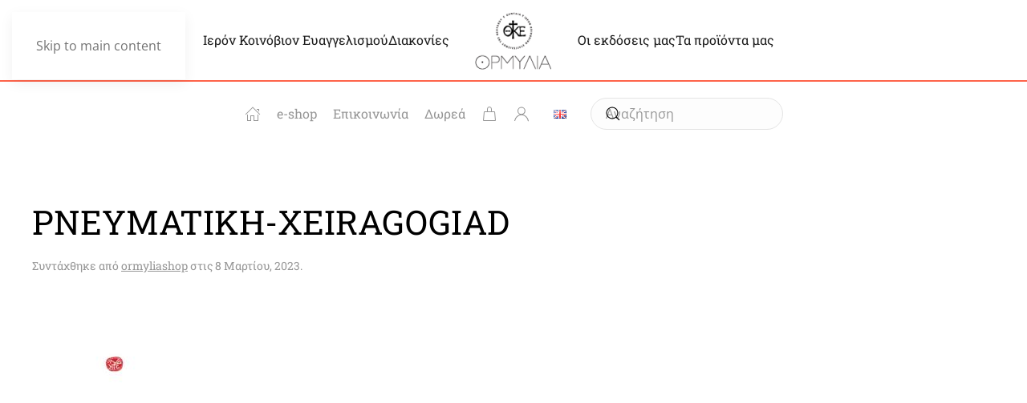

--- FILE ---
content_type: text/html; charset=UTF-8
request_url: https://www.ormyliamonastery.com/?attachment_id=8031
body_size: 20174
content:
<!DOCTYPE html>
<html lang="el">
    <head>
        <meta charset="UTF-8">
        <meta name="viewport" content="width=device-width, initial-scale=1">
        <link rel="icon" href="/wp-content/uploads/2025/04/ormylia-icon.png" sizes="any">
                <link rel="apple-touch-icon" href="/wp-content/uploads/2025/04/ormylia-icon.png">
                <meta name='robots' content='index, follow, max-image-preview:large, max-snippet:-1, max-video-preview:-1' />

<!-- Google Tag Manager for WordPress by gtm4wp.com -->
<script data-cfasync="false" data-pagespeed-no-defer>
	var gtm4wp_datalayer_name = "dataLayer";
	var dataLayer = dataLayer || [];
	const gtm4wp_use_sku_instead = 0;
	const gtm4wp_currency = 'EUR';
	const gtm4wp_product_per_impression = 10;
	const gtm4wp_clear_ecommerce = false;
	const gtm4wp_datalayer_max_timeout = 2000;
</script>
<!-- End Google Tag Manager for WordPress by gtm4wp.com -->
	<!-- This site is optimized with the Yoast SEO plugin v26.7 - https://yoast.com/wordpress/plugins/seo/ -->
	<title>PNEYMATIKH-XEIRAGOGIAD - Ormylia Monastery</title>
	<link rel="canonical" href="https://www.ormyliamonastery.com/wp-content/uploads/2023/03/PNEYMATIKH-XEIRAGOGIAD.pdf" />
	<meta property="og:locale" content="el_GR" />
	<meta property="og:type" content="article" />
	<meta property="og:title" content="PNEYMATIKH-XEIRAGOGIAD - Ormylia Monastery" />
	<meta property="og:url" content="https://www.ormyliamonastery.com/wp-content/uploads/2023/03/PNEYMATIKH-XEIRAGOGIAD.pdf" />
	<meta property="og:site_name" content="Ormylia Monastery" />
	<meta name="twitter:card" content="summary_large_image" />
	<script type="application/ld+json" class="yoast-schema-graph">{"@context":"https://schema.org","@graph":[{"@type":"WebPage","@id":"https://www.ormyliamonastery.com/wp-content/uploads/2023/03/PNEYMATIKH-XEIRAGOGIAD.pdf","url":"https://www.ormyliamonastery.com/wp-content/uploads/2023/03/PNEYMATIKH-XEIRAGOGIAD.pdf","name":"PNEYMATIKH-XEIRAGOGIAD - Ormylia Monastery","isPartOf":{"@id":"https://www.ormyliamonastery.com/el/#website"},"primaryImageOfPage":{"@id":"https://www.ormyliamonastery.com/wp-content/uploads/2023/03/PNEYMATIKH-XEIRAGOGIAD.pdf#primaryimage"},"image":{"@id":"https://www.ormyliamonastery.com/wp-content/uploads/2023/03/PNEYMATIKH-XEIRAGOGIAD.pdf#primaryimage"},"thumbnailUrl":"https://www.ormyliamonastery.com/wp-content/uploads/2023/03/PNEYMATIKH-XEIRAGOGIAD-pdf.jpg","datePublished":"2023-03-08T16:31:58+00:00","breadcrumb":{"@id":"https://www.ormyliamonastery.com/wp-content/uploads/2023/03/PNEYMATIKH-XEIRAGOGIAD.pdf#breadcrumb"},"inLanguage":"el","potentialAction":[{"@type":"ReadAction","target":["https://www.ormyliamonastery.com/wp-content/uploads/2023/03/PNEYMATIKH-XEIRAGOGIAD.pdf"]}]},{"@type":"ImageObject","inLanguage":"el","@id":"https://www.ormyliamonastery.com/wp-content/uploads/2023/03/PNEYMATIKH-XEIRAGOGIAD.pdf#primaryimage","url":"https://www.ormyliamonastery.com/wp-content/uploads/2023/03/PNEYMATIKH-XEIRAGOGIAD-pdf.jpg","contentUrl":"https://www.ormyliamonastery.com/wp-content/uploads/2023/03/PNEYMATIKH-XEIRAGOGIAD-pdf.jpg"},{"@type":"BreadcrumbList","@id":"https://www.ormyliamonastery.com/wp-content/uploads/2023/03/PNEYMATIKH-XEIRAGOGIAD.pdf#breadcrumb","itemListElement":[{"@type":"ListItem","position":1,"name":"Αρχική","item":"https://www.ormyliamonastery.com/el/"},{"@type":"ListItem","position":2,"name":"Πνευματική Χειραγωγία","item":"https://www.ormyliamonastery.com/el/%CF%80%CF%81%CE%BF%CF%8A%CF%8C%CE%BD/pneymatiki-cheiragogia/"},{"@type":"ListItem","position":3,"name":"PNEYMATIKH-XEIRAGOGIAD"}]},{"@type":"WebSite","@id":"https://www.ormyliamonastery.com/el/#website","url":"https://www.ormyliamonastery.com/el/","name":"Ormylia Monastery","description":"Πατριαρχικον &amp; Σταυροπηγιακον Ιερον Κοινοβιον Ευαγγελισμου της Θεοτοκου Μετοχιον Ιερας Μονης Σιμονως Πετρας","publisher":{"@id":"https://www.ormyliamonastery.com/el/#organization"},"potentialAction":[{"@type":"SearchAction","target":{"@type":"EntryPoint","urlTemplate":"https://www.ormyliamonastery.com/el/?s={search_term_string}"},"query-input":{"@type":"PropertyValueSpecification","valueRequired":true,"valueName":"search_term_string"}}],"inLanguage":"el"},{"@type":"Organization","@id":"https://www.ormyliamonastery.com/el/#organization","name":"Ormylia Monastery","url":"https://www.ormyliamonastery.com/el/","logo":{"@type":"ImageObject","inLanguage":"el","@id":"https://www.ormyliamonastery.com/el/#/schema/logo/image/","url":"https://www.ormyliamonastery.com/wp-content/uploads/2015/05/ormylia-logo-center.png","contentUrl":"https://www.ormyliamonastery.com/wp-content/uploads/2015/05/ormylia-logo-center.png","width":133,"height":100,"caption":"Ormylia Monastery"},"image":{"@id":"https://www.ormyliamonastery.com/el/#/schema/logo/image/"}}]}</script>
	<!-- / Yoast SEO plugin. -->


<link rel='dns-prefetch' href='//fonts.googleapis.com' />
<link rel="alternate" type="application/rss+xml" title="Ροή RSS &raquo; Ormylia Monastery" href="https://www.ormyliamonastery.com/el/feed/" />
<link rel="alternate" type="application/rss+xml" title="Ροή Σχολίων &raquo; Ormylia Monastery" href="https://www.ormyliamonastery.com/el/comments/feed/" />
<script>
window._wpemojiSettings = {"baseUrl":"https:\/\/s.w.org\/images\/core\/emoji\/16.0.1\/72x72\/","ext":".png","svgUrl":"https:\/\/s.w.org\/images\/core\/emoji\/16.0.1\/svg\/","svgExt":".svg","source":{"concatemoji":"https:\/\/www.ormyliamonastery.com\/wp-includes\/js\/wp-emoji-release.min.js?ver=b889c4bd9684c24723cd8a7913f36d75"}};
/*! This file is auto-generated */
!function(s,n){var o,i,e;function c(e){try{var t={supportTests:e,timestamp:(new Date).valueOf()};sessionStorage.setItem(o,JSON.stringify(t))}catch(e){}}function p(e,t,n){e.clearRect(0,0,e.canvas.width,e.canvas.height),e.fillText(t,0,0);var t=new Uint32Array(e.getImageData(0,0,e.canvas.width,e.canvas.height).data),a=(e.clearRect(0,0,e.canvas.width,e.canvas.height),e.fillText(n,0,0),new Uint32Array(e.getImageData(0,0,e.canvas.width,e.canvas.height).data));return t.every(function(e,t){return e===a[t]})}function u(e,t){e.clearRect(0,0,e.canvas.width,e.canvas.height),e.fillText(t,0,0);for(var n=e.getImageData(16,16,1,1),a=0;a<n.data.length;a++)if(0!==n.data[a])return!1;return!0}function f(e,t,n,a){switch(t){case"flag":return n(e,"\ud83c\udff3\ufe0f\u200d\u26a7\ufe0f","\ud83c\udff3\ufe0f\u200b\u26a7\ufe0f")?!1:!n(e,"\ud83c\udde8\ud83c\uddf6","\ud83c\udde8\u200b\ud83c\uddf6")&&!n(e,"\ud83c\udff4\udb40\udc67\udb40\udc62\udb40\udc65\udb40\udc6e\udb40\udc67\udb40\udc7f","\ud83c\udff4\u200b\udb40\udc67\u200b\udb40\udc62\u200b\udb40\udc65\u200b\udb40\udc6e\u200b\udb40\udc67\u200b\udb40\udc7f");case"emoji":return!a(e,"\ud83e\udedf")}return!1}function g(e,t,n,a){var r="undefined"!=typeof WorkerGlobalScope&&self instanceof WorkerGlobalScope?new OffscreenCanvas(300,150):s.createElement("canvas"),o=r.getContext("2d",{willReadFrequently:!0}),i=(o.textBaseline="top",o.font="600 32px Arial",{});return e.forEach(function(e){i[e]=t(o,e,n,a)}),i}function t(e){var t=s.createElement("script");t.src=e,t.defer=!0,s.head.appendChild(t)}"undefined"!=typeof Promise&&(o="wpEmojiSettingsSupports",i=["flag","emoji"],n.supports={everything:!0,everythingExceptFlag:!0},e=new Promise(function(e){s.addEventListener("DOMContentLoaded",e,{once:!0})}),new Promise(function(t){var n=function(){try{var e=JSON.parse(sessionStorage.getItem(o));if("object"==typeof e&&"number"==typeof e.timestamp&&(new Date).valueOf()<e.timestamp+604800&&"object"==typeof e.supportTests)return e.supportTests}catch(e){}return null}();if(!n){if("undefined"!=typeof Worker&&"undefined"!=typeof OffscreenCanvas&&"undefined"!=typeof URL&&URL.createObjectURL&&"undefined"!=typeof Blob)try{var e="postMessage("+g.toString()+"("+[JSON.stringify(i),f.toString(),p.toString(),u.toString()].join(",")+"));",a=new Blob([e],{type:"text/javascript"}),r=new Worker(URL.createObjectURL(a),{name:"wpTestEmojiSupports"});return void(r.onmessage=function(e){c(n=e.data),r.terminate(),t(n)})}catch(e){}c(n=g(i,f,p,u))}t(n)}).then(function(e){for(var t in e)n.supports[t]=e[t],n.supports.everything=n.supports.everything&&n.supports[t],"flag"!==t&&(n.supports.everythingExceptFlag=n.supports.everythingExceptFlag&&n.supports[t]);n.supports.everythingExceptFlag=n.supports.everythingExceptFlag&&!n.supports.flag,n.DOMReady=!1,n.readyCallback=function(){n.DOMReady=!0}}).then(function(){return e}).then(function(){var e;n.supports.everything||(n.readyCallback(),(e=n.source||{}).concatemoji?t(e.concatemoji):e.wpemoji&&e.twemoji&&(t(e.twemoji),t(e.wpemoji)))}))}((window,document),window._wpemojiSettings);
</script>
<link rel='stylesheet' id='mgwb-style-frontend-css' href='https://www.ormyliamonastery.com/wp-content/plugins/ultimate-woocommerce-brands/css/mgwoocommercebrands.css?ver=b889c4bd9684c24723cd8a7913f36d75' media='all' />
<style id='wp-emoji-styles-inline-css'>

	img.wp-smiley, img.emoji {
		display: inline !important;
		border: none !important;
		box-shadow: none !important;
		height: 1em !important;
		width: 1em !important;
		margin: 0 0.07em !important;
		vertical-align: -0.1em !important;
		background: none !important;
		padding: 0 !important;
	}
</style>
<link rel='stylesheet' id='wp-block-library-css' href='https://www.ormyliamonastery.com/wp-includes/css/dist/block-library/style.min.css?ver=b889c4bd9684c24723cd8a7913f36d75' media='all' />
<style id='classic-theme-styles-inline-css'>
/*! This file is auto-generated */
.wp-block-button__link{color:#fff;background-color:#32373c;border-radius:9999px;box-shadow:none;text-decoration:none;padding:calc(.667em + 2px) calc(1.333em + 2px);font-size:1.125em}.wp-block-file__button{background:#32373c;color:#fff;text-decoration:none}
</style>
<style id='global-styles-inline-css'>
:root{--wp--preset--aspect-ratio--square: 1;--wp--preset--aspect-ratio--4-3: 4/3;--wp--preset--aspect-ratio--3-4: 3/4;--wp--preset--aspect-ratio--3-2: 3/2;--wp--preset--aspect-ratio--2-3: 2/3;--wp--preset--aspect-ratio--16-9: 16/9;--wp--preset--aspect-ratio--9-16: 9/16;--wp--preset--color--black: #000000;--wp--preset--color--cyan-bluish-gray: #abb8c3;--wp--preset--color--white: #ffffff;--wp--preset--color--pale-pink: #f78da7;--wp--preset--color--vivid-red: #cf2e2e;--wp--preset--color--luminous-vivid-orange: #ff6900;--wp--preset--color--luminous-vivid-amber: #fcb900;--wp--preset--color--light-green-cyan: #7bdcb5;--wp--preset--color--vivid-green-cyan: #00d084;--wp--preset--color--pale-cyan-blue: #8ed1fc;--wp--preset--color--vivid-cyan-blue: #0693e3;--wp--preset--color--vivid-purple: #9b51e0;--wp--preset--gradient--vivid-cyan-blue-to-vivid-purple: linear-gradient(135deg,rgba(6,147,227,1) 0%,rgb(155,81,224) 100%);--wp--preset--gradient--light-green-cyan-to-vivid-green-cyan: linear-gradient(135deg,rgb(122,220,180) 0%,rgb(0,208,130) 100%);--wp--preset--gradient--luminous-vivid-amber-to-luminous-vivid-orange: linear-gradient(135deg,rgba(252,185,0,1) 0%,rgba(255,105,0,1) 100%);--wp--preset--gradient--luminous-vivid-orange-to-vivid-red: linear-gradient(135deg,rgba(255,105,0,1) 0%,rgb(207,46,46) 100%);--wp--preset--gradient--very-light-gray-to-cyan-bluish-gray: linear-gradient(135deg,rgb(238,238,238) 0%,rgb(169,184,195) 100%);--wp--preset--gradient--cool-to-warm-spectrum: linear-gradient(135deg,rgb(74,234,220) 0%,rgb(151,120,209) 20%,rgb(207,42,186) 40%,rgb(238,44,130) 60%,rgb(251,105,98) 80%,rgb(254,248,76) 100%);--wp--preset--gradient--blush-light-purple: linear-gradient(135deg,rgb(255,206,236) 0%,rgb(152,150,240) 100%);--wp--preset--gradient--blush-bordeaux: linear-gradient(135deg,rgb(254,205,165) 0%,rgb(254,45,45) 50%,rgb(107,0,62) 100%);--wp--preset--gradient--luminous-dusk: linear-gradient(135deg,rgb(255,203,112) 0%,rgb(199,81,192) 50%,rgb(65,88,208) 100%);--wp--preset--gradient--pale-ocean: linear-gradient(135deg,rgb(255,245,203) 0%,rgb(182,227,212) 50%,rgb(51,167,181) 100%);--wp--preset--gradient--electric-grass: linear-gradient(135deg,rgb(202,248,128) 0%,rgb(113,206,126) 100%);--wp--preset--gradient--midnight: linear-gradient(135deg,rgb(2,3,129) 0%,rgb(40,116,252) 100%);--wp--preset--font-size--small: 13px;--wp--preset--font-size--medium: 20px;--wp--preset--font-size--large: 36px;--wp--preset--font-size--x-large: 42px;--wp--preset--spacing--20: 0.44rem;--wp--preset--spacing--30: 0.67rem;--wp--preset--spacing--40: 1rem;--wp--preset--spacing--50: 1.5rem;--wp--preset--spacing--60: 2.25rem;--wp--preset--spacing--70: 3.38rem;--wp--preset--spacing--80: 5.06rem;--wp--preset--shadow--natural: 6px 6px 9px rgba(0, 0, 0, 0.2);--wp--preset--shadow--deep: 12px 12px 50px rgba(0, 0, 0, 0.4);--wp--preset--shadow--sharp: 6px 6px 0px rgba(0, 0, 0, 0.2);--wp--preset--shadow--outlined: 6px 6px 0px -3px rgba(255, 255, 255, 1), 6px 6px rgba(0, 0, 0, 1);--wp--preset--shadow--crisp: 6px 6px 0px rgba(0, 0, 0, 1);}:where(.is-layout-flex){gap: 0.5em;}:where(.is-layout-grid){gap: 0.5em;}body .is-layout-flex{display: flex;}.is-layout-flex{flex-wrap: wrap;align-items: center;}.is-layout-flex > :is(*, div){margin: 0;}body .is-layout-grid{display: grid;}.is-layout-grid > :is(*, div){margin: 0;}:where(.wp-block-columns.is-layout-flex){gap: 2em;}:where(.wp-block-columns.is-layout-grid){gap: 2em;}:where(.wp-block-post-template.is-layout-flex){gap: 1.25em;}:where(.wp-block-post-template.is-layout-grid){gap: 1.25em;}.has-black-color{color: var(--wp--preset--color--black) !important;}.has-cyan-bluish-gray-color{color: var(--wp--preset--color--cyan-bluish-gray) !important;}.has-white-color{color: var(--wp--preset--color--white) !important;}.has-pale-pink-color{color: var(--wp--preset--color--pale-pink) !important;}.has-vivid-red-color{color: var(--wp--preset--color--vivid-red) !important;}.has-luminous-vivid-orange-color{color: var(--wp--preset--color--luminous-vivid-orange) !important;}.has-luminous-vivid-amber-color{color: var(--wp--preset--color--luminous-vivid-amber) !important;}.has-light-green-cyan-color{color: var(--wp--preset--color--light-green-cyan) !important;}.has-vivid-green-cyan-color{color: var(--wp--preset--color--vivid-green-cyan) !important;}.has-pale-cyan-blue-color{color: var(--wp--preset--color--pale-cyan-blue) !important;}.has-vivid-cyan-blue-color{color: var(--wp--preset--color--vivid-cyan-blue) !important;}.has-vivid-purple-color{color: var(--wp--preset--color--vivid-purple) !important;}.has-black-background-color{background-color: var(--wp--preset--color--black) !important;}.has-cyan-bluish-gray-background-color{background-color: var(--wp--preset--color--cyan-bluish-gray) !important;}.has-white-background-color{background-color: var(--wp--preset--color--white) !important;}.has-pale-pink-background-color{background-color: var(--wp--preset--color--pale-pink) !important;}.has-vivid-red-background-color{background-color: var(--wp--preset--color--vivid-red) !important;}.has-luminous-vivid-orange-background-color{background-color: var(--wp--preset--color--luminous-vivid-orange) !important;}.has-luminous-vivid-amber-background-color{background-color: var(--wp--preset--color--luminous-vivid-amber) !important;}.has-light-green-cyan-background-color{background-color: var(--wp--preset--color--light-green-cyan) !important;}.has-vivid-green-cyan-background-color{background-color: var(--wp--preset--color--vivid-green-cyan) !important;}.has-pale-cyan-blue-background-color{background-color: var(--wp--preset--color--pale-cyan-blue) !important;}.has-vivid-cyan-blue-background-color{background-color: var(--wp--preset--color--vivid-cyan-blue) !important;}.has-vivid-purple-background-color{background-color: var(--wp--preset--color--vivid-purple) !important;}.has-black-border-color{border-color: var(--wp--preset--color--black) !important;}.has-cyan-bluish-gray-border-color{border-color: var(--wp--preset--color--cyan-bluish-gray) !important;}.has-white-border-color{border-color: var(--wp--preset--color--white) !important;}.has-pale-pink-border-color{border-color: var(--wp--preset--color--pale-pink) !important;}.has-vivid-red-border-color{border-color: var(--wp--preset--color--vivid-red) !important;}.has-luminous-vivid-orange-border-color{border-color: var(--wp--preset--color--luminous-vivid-orange) !important;}.has-luminous-vivid-amber-border-color{border-color: var(--wp--preset--color--luminous-vivid-amber) !important;}.has-light-green-cyan-border-color{border-color: var(--wp--preset--color--light-green-cyan) !important;}.has-vivid-green-cyan-border-color{border-color: var(--wp--preset--color--vivid-green-cyan) !important;}.has-pale-cyan-blue-border-color{border-color: var(--wp--preset--color--pale-cyan-blue) !important;}.has-vivid-cyan-blue-border-color{border-color: var(--wp--preset--color--vivid-cyan-blue) !important;}.has-vivid-purple-border-color{border-color: var(--wp--preset--color--vivid-purple) !important;}.has-vivid-cyan-blue-to-vivid-purple-gradient-background{background: var(--wp--preset--gradient--vivid-cyan-blue-to-vivid-purple) !important;}.has-light-green-cyan-to-vivid-green-cyan-gradient-background{background: var(--wp--preset--gradient--light-green-cyan-to-vivid-green-cyan) !important;}.has-luminous-vivid-amber-to-luminous-vivid-orange-gradient-background{background: var(--wp--preset--gradient--luminous-vivid-amber-to-luminous-vivid-orange) !important;}.has-luminous-vivid-orange-to-vivid-red-gradient-background{background: var(--wp--preset--gradient--luminous-vivid-orange-to-vivid-red) !important;}.has-very-light-gray-to-cyan-bluish-gray-gradient-background{background: var(--wp--preset--gradient--very-light-gray-to-cyan-bluish-gray) !important;}.has-cool-to-warm-spectrum-gradient-background{background: var(--wp--preset--gradient--cool-to-warm-spectrum) !important;}.has-blush-light-purple-gradient-background{background: var(--wp--preset--gradient--blush-light-purple) !important;}.has-blush-bordeaux-gradient-background{background: var(--wp--preset--gradient--blush-bordeaux) !important;}.has-luminous-dusk-gradient-background{background: var(--wp--preset--gradient--luminous-dusk) !important;}.has-pale-ocean-gradient-background{background: var(--wp--preset--gradient--pale-ocean) !important;}.has-electric-grass-gradient-background{background: var(--wp--preset--gradient--electric-grass) !important;}.has-midnight-gradient-background{background: var(--wp--preset--gradient--midnight) !important;}.has-small-font-size{font-size: var(--wp--preset--font-size--small) !important;}.has-medium-font-size{font-size: var(--wp--preset--font-size--medium) !important;}.has-large-font-size{font-size: var(--wp--preset--font-size--large) !important;}.has-x-large-font-size{font-size: var(--wp--preset--font-size--x-large) !important;}
:where(.wp-block-post-template.is-layout-flex){gap: 1.25em;}:where(.wp-block-post-template.is-layout-grid){gap: 1.25em;}
:where(.wp-block-columns.is-layout-flex){gap: 2em;}:where(.wp-block-columns.is-layout-grid){gap: 2em;}
:root :where(.wp-block-pullquote){font-size: 1.5em;line-height: 1.6;}
</style>
<link rel='stylesheet' id='iris-payments-css-css' href='https://www.ormyliamonastery.com/wp-content/plugins/checkout-gateway-iris/assets/css/iris-payment.css?ver=1.0' media='all' />
<link rel='stylesheet' id='contact-form-7-css' href='https://www.ormyliamonastery.com/wp-content/plugins/contact-form-7/includes/css/styles.css?ver=6.1.4' media='all' />
<link rel='stylesheet' id='owl-carousel-css' href='https://www.ormyliamonastery.com/wp-content/plugins/free-gifts-for-woocommerce/assets/css/owl.carousel.min.css?ver=9.8.0' media='all' />
<link rel='stylesheet' id='fgf-owl-carousel-css' href='https://www.ormyliamonastery.com/wp-content/plugins/free-gifts-for-woocommerce/assets/css/owl-carousel-enhanced.css?ver=9.8.0' media='all' />
<link rel='stylesheet' id='lightcase-css' href='https://www.ormyliamonastery.com/wp-content/plugins/free-gifts-for-woocommerce/assets/css/lightcase.min.css?ver=9.8.0' media='all' />
<link rel='stylesheet' id='fgf-frontend-css-css' href='https://www.ormyliamonastery.com/wp-content/plugins/free-gifts-for-woocommerce/assets/css/frontend.css?ver=9.8.0' media='all' />
<style id='woocommerce-inline-inline-css'>
.woocommerce form .form-row .required { visibility: visible; }
</style>
<link rel='stylesheet' id='yith_wcbm_badge_style-css' href='https://www.ormyliamonastery.com/wp-content/plugins/yith-woocommerce-badge-management-premium/assets/css/frontend.css?ver=1.4.9' media='all' />
<style id='yith_wcbm_badge_style-inline-css'>
.yith-wcbm-badge-2386{ top: -2px;bottom: auto;left: 0px;right: auto; opacity: 1; }.yith-wcbm-badge-2386 .yith-wcbm-badge__wrap{ -ms-transform: rotateX(0deg) rotateY(0deg) rotateZ(0deg); -webkit-transform: rotateX(0deg) rotateY(0deg) rotateZ(0deg); transform: rotateX(0deg) rotateY(0deg) rotateZ(0deg); }.yith-wcbm-badge-6058{ top: 1px;bottom: auto;left: 2px;right: auto; opacity: 1; }.yith-wcbm-badge-6058 .yith-wcbm-badge__wrap{ -ms-transform: rotateX(0deg) rotateY(0deg) rotateZ(0deg); -webkit-transform: rotateX(0deg) rotateY(0deg) rotateZ(0deg); transform: rotateX(0deg) rotateY(0deg) rotateZ(0deg); }.yith-wcbm-badge-10790{ top: 0px;bottom: auto;left: 0px;right: auto; opacity: 1; }.yith-wcbm-badge-10790 .yith-wcbm-badge__wrap{ -ms-transform: rotateX(0deg) rotateY(0deg) rotateZ(0deg); -webkit-transform: rotateX(0deg) rotateY(0deg) rotateZ(0deg); transform: rotateX(0deg) rotateY(0deg) rotateZ(0deg); }.yith-wcbm-badge-5816{ top: -10px;bottom: auto;left: 145px;right: auto; opacity: 1; }.yith-wcbm-badge-5816 .yith-wcbm-badge__wrap{ -ms-transform: rotateX(0deg) rotateY(0deg) rotateZ(0deg); -webkit-transform: rotateX(0deg) rotateY(0deg) rotateZ(0deg); transform: rotateX(0deg) rotateY(0deg) rotateZ(0deg); }			.yith-wcbm-css-badge-5816{
				color: #FFFFFF;
				font-family: "Open Sans",sans-serif;
				position:relative;
				box-sizing: border-box;
				position: absolute;
				width:auto;
				height:auto;
				background-color: transparent;
			}
			.yith-wcbm-css-badge-5816 div.yith-wcbm-css-s1{
				width:0;
				height:0;
				border-top: 6px solid #6f2a31;
				border-right: 5px solid transparent;
				border-left: 2px solid transparent;
				position: absolute;
				right: 1px;
				top: 30px;
			}

			.yith-wcbm-css-badge-5816 div.yith-wcbm-css-s2{
				width:13px;
				height:26px;
				display: inline-block;
			}

			.yith-wcbm-css-badge-5816 div.yith-wcbm-css-text{
				background: #ba4653;
				font-size: 14px;
				font-weight: bold;
				line-height: 30px;
				height: 30px;
				white-space:nowrap;
				padding-right: 10px;
				padding-left: 8px;
				position: relative;
				top: -6px;
				right: 0;
				display: inline-block;
			}

			.yith-wcbm-css-badge-5816 div.yith-wcbm-css-text:before{
				content: '';
				width:0;
				height:0;
				border-right: 12px solid #ba4653;
				border-bottom: 15px solid transparent;
				position: absolute;
				top: 0;
				left:-12px;
			}

			.yith-wcbm-css-badge-5816 div.yith-wcbm-css-text:after{
				content: '';
				width:0;
				height:0;
				border-right: 12px solid #ba4653;
				border-top: 15px solid transparent;
				position: absolute;
				top: 15px;
				left:-12px;
			}
			.yith-wcbm-badge-6608{ top: 10px;bottom: auto;left: auto;right: -6px; opacity: 1; }.yith-wcbm-badge-6608 .yith-wcbm-badge__wrap{ -ms-transform: rotateX(0deg) rotateY(0deg) rotateZ(0deg); -webkit-transform: rotateX(0deg) rotateY(0deg) rotateZ(0deg); transform: rotateX(0deg) rotateY(0deg) rotateZ(0deg); }			.yith-wcbm-css-badge-6608{
				color: #FFFFFF;
				font-family: "Open Sans",sans-serif;
				position:relative;
				box-sizing: border-box;
				position: absolute;

				background-color: transparent;
			}
			.yith-wcbm-css-badge-6608 div.yith-wcbm-css-s1{

			}
			.yith-wcbm-css-badge-6608 div.yith-wcbm-css-s1:before{

			}

			.yith-wcbm-css-badge-6608 div.yith-wcbm-css-s2{
				width:22px;
				height:26px;
				display: inline-block;
			}

			.yith-wcbm-css-badge-6608 div.yith-wcbm-css-text{
				background: #ed9136;
				font-family: "Open Sans",sans-serif;
				font-size: 14px;
				font-weight: bold;
				line-height: 30px;
				height: 30px;
				white-space:nowrap;
				padding-right: 10px;
				padding-left: 6px;
				box-sizing: border-box;
				display: inline-block;
				position:relative;
				top:-6px;
			}

			.yith-wcbm-css-badge-6608 div.yith-wcbm-css-text:before{
				content: '';
				width:0;
				height:0;
				border-right: 22px solid #ed9136;
				border-bottom: 30px solid transparent;
				position: absolute;
				top: 0;
				left:-22px;
			}

			.yith-wcbm-css-badge-6608 div.yith-wcbm-css-text:after{
				content: '';
				width:0;
				height:0;
				border-top: 6px solid #8e5720;
				border-right: 5px solid transparent;
				border-left: 2px solid transparent;
				position: absolute;
				right: 1px;
				bottom: -6px;
			}
			.yith-wcbm-badge-4646{ top: 10px;bottom: auto;left: auto;right: -6px; opacity: 1; }.yith-wcbm-badge-4646 .yith-wcbm-badge__wrap{ -ms-transform: rotateX(0deg) rotateY(0deg) rotateZ(0deg); -webkit-transform: rotateX(0deg) rotateY(0deg) rotateZ(0deg); transform: rotateX(0deg) rotateY(0deg) rotateZ(0deg); }			.yith-wcbm-css-badge-4646{
				color: #FFFFFF;
				font-family: "Open Sans",sans-serif;
				position:relative;
				box-sizing: border-box;
				position: absolute;

				background-color: transparent;
			}
			.yith-wcbm-css-badge-4646 div.yith-wcbm-css-s1{

			}
			.yith-wcbm-css-badge-4646 div.yith-wcbm-css-s1:before{

			}

			.yith-wcbm-css-badge-4646 div.yith-wcbm-css-s2{
				width:22px;
				height:26px;
				display: inline-block;
			}

			.yith-wcbm-css-badge-4646 div.yith-wcbm-css-text{
				background: #ed9136;
				font-family: "Open Sans",sans-serif;
				font-size: 14px;
				font-weight: bold;
				line-height: 30px;
				height: 30px;
				white-space:nowrap;
				padding-right: 10px;
				padding-left: 6px;
				box-sizing: border-box;
				display: inline-block;
				position:relative;
				top:-6px;
			}

			.yith-wcbm-css-badge-4646 div.yith-wcbm-css-text:before{
				content: '';
				width:0;
				height:0;
				border-right: 22px solid #ed9136;
				border-bottom: 30px solid transparent;
				position: absolute;
				top: 0;
				left:-22px;
			}

			.yith-wcbm-css-badge-4646 div.yith-wcbm-css-text:after{
				content: '';
				width:0;
				height:0;
				border-top: 6px solid #8e5720;
				border-right: 5px solid transparent;
				border-left: 2px solid transparent;
				position: absolute;
				right: 1px;
				bottom: -6px;
			}
			.yith-wcbm-badge-2526{ top: auto;bottom: 10px;left: 10px;right: auto; opacity: 1; }.yith-wcbm-badge-2526 .yith-wcbm-badge__wrap{ -ms-transform: rotateX(0deg) rotateY(0deg) rotateZ(0deg); -webkit-transform: rotateX(0deg) rotateY(0deg) rotateZ(0deg); transform: rotateX(0deg) rotateY(0deg) rotateZ(0deg); }			.yith-wcbm-css-badge-2526{
				color: #000000;
				font-family: "Open Sans",sans-serif;
				position:relative;
				box-sizing: border-box;
				position: absolute;
				background-color: transparent;
				overflow: auto;
			}
			.yith-wcbm-css-badge-2526 div.yith-wcbm-css-text{
				font-size: 13px;
				font-weight: 400;
				line-height:13px;
				padding: 3px 0px;
				background: transparent;
				border-bottom:3px solid #f66600;
			}
			.yith-wcbm-badge-2601{ top: 3px;bottom: auto;left: auto;right: 2px; opacity: 1; }.yith-wcbm-badge-2601 .yith-wcbm-badge__wrap{ -ms-transform: rotateX(0deg) rotateY(0deg) rotateZ(0deg); -webkit-transform: rotateX(0deg) rotateY(0deg) rotateZ(0deg); transform: rotateX(0deg) rotateY(0deg) rotateZ(0deg); }        .yith-wcbm-badge-2601 .yith-wcbm-badge__wrap
        {
                color: #000000;
        background-color: #fbfcf7;
        width: 100px;
        height: 35px;
        line-height: 35px;
        border-top-left-radius: 0px;
        border-bottom-left-radius: 0px;
        border-top-right-radius: 0px;
        border-bottom-right-radius: 0px;
        padding-top: 0px;
        padding-bottom: 0px;
        padding-left: 0px;
        padding-right: 0px;
        font-size: 12px;
        }
        .yith-wcbm-badge-2570{ top: 10px;bottom: auto;left: auto;right: -6px; opacity: 1; }.yith-wcbm-badge-2570 .yith-wcbm-badge__wrap{ -ms-transform: rotateX(0deg) rotateY(0deg) rotateZ(0deg); -webkit-transform: rotateX(0deg) rotateY(0deg) rotateZ(0deg); transform: rotateX(0deg) rotateY(0deg) rotateZ(0deg); }			.yith-wcbm-css-badge-2570{
				color: #ffffff;
				font-family: "Open Sans",sans-serif;
				position:relative;
				box-sizing: border-box;
				position: absolute;

				background-color: transparent;
			}
			.yith-wcbm-css-badge-2570 div.yith-wcbm-css-s1{

			}
			.yith-wcbm-css-badge-2570 div.yith-wcbm-css-s1:before{

			}

			.yith-wcbm-css-badge-2570 div.yith-wcbm-css-s2{
				width:22px;
				height:26px;
				display: inline-block;
			}

			.yith-wcbm-css-badge-2570 div.yith-wcbm-css-text{
				background: #45d0eb;
				font-family: "Open Sans",sans-serif;
				font-size: 14px;
				font-weight: bold;
				line-height: 30px;
				height: 30px;
				white-space:nowrap;
				padding-right: 10px;
				padding-left: 6px;
				box-sizing: border-box;
				display: inline-block;
				position:relative;
				top:-6px;
			}

			.yith-wcbm-css-badge-2570 div.yith-wcbm-css-text:before{
				content: '';
				width:0;
				height:0;
				border-right: 22px solid #45d0eb;
				border-bottom: 30px solid transparent;
				position: absolute;
				top: 0;
				left:-22px;
			}

			.yith-wcbm-css-badge-2570 div.yith-wcbm-css-text:after{
				content: '';
				width:0;
				height:0;
				border-top: 6px solid #297c8d;
				border-right: 5px solid transparent;
				border-left: 2px solid transparent;
				position: absolute;
				right: 1px;
				bottom: -6px;
			}
			.yith-wcbm-badge-5376{ top: auto;bottom: 0px;left: auto;right: 0px; opacity: 1; }.yith-wcbm-badge-5376 .yith-wcbm-badge__wrap{ -ms-transform: rotateX(0deg) rotateY(0deg) rotateZ(0deg); -webkit-transform: rotateX(0deg) rotateY(0deg) rotateZ(0deg); transform: rotateX(0deg) rotateY(0deg) rotateZ(0deg); }			.yith-wcbm-css-badge-5376{
				color: #ffffff;
				font-family: "Open Sans",sans-serif;
				position: absolute;
				background-color: transparent;
				overflow: auto;
			}
			.yith-wcbm-css-badge-5376 div.yith-wcbm-css-s1{

			}

			.yith-wcbm-css-badge-5376 div.yith-wcbm-css-s2{

			}

			.yith-wcbm-css-badge-5376 div.yith-wcbm-css-text{
				padding: 6px 8px;
				background: #3986c6;
				font-size: 13px;
				font-weight: bold;
				line-height:13px;
			}
			.yith-wcbm-badge-5620{ top: 0px;bottom: auto;left: auto;right: 0px; opacity: 1; }.yith-wcbm-badge-5620 .yith-wcbm-badge__wrap{ -ms-transform: rotateX(0deg) rotateY(0deg) rotateZ(0deg); -webkit-transform: rotateX(0deg) rotateY(0deg) rotateZ(0deg); transform: rotateX(0deg) rotateY(0deg) rotateZ(0deg); }			.yith-wcbm-css-badge-5620{
				color: #FFFFFF;
				font-family: "Open Sans",sans-serif;
				position:relative;
				box-sizing: border-box;
				position: absolute;

				background-color: transparent;
			}
			.yith-wcbm-css-badge-5620 div.yith-wcbm-css-s1{

			}
			.yith-wcbm-css-badge-5620 div.yith-wcbm-css-s1:before{

			}

			.yith-wcbm-css-badge-5620 div.yith-wcbm-css-s2{
				width:22px;
				height:26px;
				display: inline-block;
			}

			.yith-wcbm-css-badge-5620 div.yith-wcbm-css-text{
				background: #b459bd;
				font-family: "Open Sans",sans-serif;
				font-size: 14px;
				font-weight: bold;
				line-height: 30px;
				height: 30px;
				white-space:nowrap;
				padding-right: 10px;
				padding-left: 6px;
				box-sizing: border-box;
				display: inline-block;
				position:relative;
				top:-6px;
			}

			.yith-wcbm-css-badge-5620 div.yith-wcbm-css-text:before{
				content: '';
				width:0;
				height:0;
				border-right: 22px solid #b459bd;
				border-bottom: 30px solid transparent;
				position: absolute;
				top: 0;
				left:-22px;
			}

			.yith-wcbm-css-badge-5620 div.yith-wcbm-css-text:after{
				content: '';
				width:0;
				height:0;
				border-top: 6px solid #6c3571;
				border-right: 5px solid transparent;
				border-left: 2px solid transparent;
				position: absolute;
				right: 1px;
				bottom: -6px;
			}
			.yith-wcbm-badge-4045{ top: 10px;bottom: auto;left: auto;right: -6px; opacity: 1; }.yith-wcbm-badge-4045 .yith-wcbm-badge__wrap{ -ms-transform: rotateX(0deg) rotateY(0deg) rotateZ(0deg); -webkit-transform: rotateX(0deg) rotateY(0deg) rotateZ(0deg); transform: rotateX(0deg) rotateY(0deg) rotateZ(0deg); }			.yith-wcbm-css-badge-4045{
				color: #FFFFFF;
				font-family: "Open Sans",sans-serif;
				position:relative;
				box-sizing: border-box;
				position: absolute;

				background-color: transparent;
			}
			.yith-wcbm-css-badge-4045 div.yith-wcbm-css-s1{

			}
			.yith-wcbm-css-badge-4045 div.yith-wcbm-css-s1:before{

			}

			.yith-wcbm-css-badge-4045 div.yith-wcbm-css-s2{
				width:22px;
				height:26px;
				display: inline-block;
			}

			.yith-wcbm-css-badge-4045 div.yith-wcbm-css-text{
				background: #aea933;
				font-family: "Open Sans",sans-serif;
				font-size: 14px;
				font-weight: bold;
				line-height: 30px;
				height: 30px;
				white-space:nowrap;
				padding-right: 10px;
				padding-left: 6px;
				box-sizing: border-box;
				display: inline-block;
				position:relative;
				top:-6px;
			}

			.yith-wcbm-css-badge-4045 div.yith-wcbm-css-text:before{
				content: '';
				width:0;
				height:0;
				border-right: 22px solid #aea933;
				border-bottom: 30px solid transparent;
				position: absolute;
				top: 0;
				left:-22px;
			}

			.yith-wcbm-css-badge-4045 div.yith-wcbm-css-text:after{
				content: '';
				width:0;
				height:0;
				border-top: 6px solid #68651e;
				border-right: 5px solid transparent;
				border-left: 2px solid transparent;
				position: absolute;
				right: 1px;
				bottom: -6px;
			}
			.yith-wcbm-badge-2382{ top: 11px;bottom: auto;left: auto;right: 10px; opacity: 1; }.yith-wcbm-badge-2382 .yith-wcbm-badge__wrap{ -ms-transform: rotateX(0deg) rotateY(0deg) rotateZ(0deg); -webkit-transform: rotateX(0deg) rotateY(0deg) rotateZ(0deg); transform: rotateX(0deg) rotateY(0deg) rotateZ(0deg); }			.yith-wcbm-css-badge-2382{
				color: #ffffff;
				font-family: "Open Sans",sans-serif;
				position: absolute;
				background-color: transparent;
				overflow: auto;
			}
			.yith-wcbm-css-badge-2382 div.yith-wcbm-css-s1{

			}

			.yith-wcbm-css-badge-2382 div.yith-wcbm-css-s2{

			}

			.yith-wcbm-css-badge-2382 div.yith-wcbm-css-text{
				padding: 6px 8px;
				background: #dd9527;
				font-size: 13px;
				font-weight: bold;
				line-height:13px;
			}
			.yith-wcbm-badge-4918{ top: auto;bottom: 0px;left: auto;right: 0px; opacity: 1; }.yith-wcbm-badge-4918 .yith-wcbm-badge__wrap{ -ms-transform: rotateX(0deg) rotateY(0deg) rotateZ(0deg); -webkit-transform: rotateX(0deg) rotateY(0deg) rotateZ(0deg); transform: rotateX(0deg) rotateY(0deg) rotateZ(0deg); }			.yith-wcbm-css-badge-4918{
				color: #aea933;
				font-family: "Open Sans",sans-serif;
				position:relative;
				box-sizing: border-box;
				position: absolute;

				background-color: transparent;
			}
			.yith-wcbm-css-badge-4918 div.yith-wcbm-css-s1{

			}
			.yith-wcbm-css-badge-4918 div.yith-wcbm-css-s1:before{

			}

			.yith-wcbm-css-badge-4918 div.yith-wcbm-css-s2{
				width:22px;
				height:26px;
				display: inline-block;
			}

			.yith-wcbm-css-badge-4918 div.yith-wcbm-css-text{
				background: #fcfcfc;
				font-family: "Open Sans",sans-serif;
				font-size: 14px;
				font-weight: bold;
				line-height: 30px;
				height: 30px;
				white-space:nowrap;
				padding-right: 10px;
				padding-left: 6px;
				box-sizing: border-box;
				display: inline-block;
				position:relative;
				top:-6px;
			}

			.yith-wcbm-css-badge-4918 div.yith-wcbm-css-text:before{
				content: '';
				width:0;
				height:0;
				border-right: 22px solid #fcfcfc;
				border-bottom: 30px solid transparent;
				position: absolute;
				top: 0;
				left:-22px;
			}

			.yith-wcbm-css-badge-4918 div.yith-wcbm-css-text:after{
				content: '';
				width:0;
				height:0;
				border-top: 6px solid #979797;
				border-right: 5px solid transparent;
				border-left: 2px solid transparent;
				position: absolute;
				right: 1px;
				bottom: -6px;
			}
			.yith-wcbm-badge-2524{ top: 10px;bottom: auto;left: auto;right: -6px; opacity: 1; }.yith-wcbm-badge-2524 .yith-wcbm-badge__wrap{ -ms-transform: rotateX(0deg) rotateY(0deg) rotateZ(0deg); -webkit-transform: rotateX(0deg) rotateY(0deg) rotateZ(0deg); transform: rotateX(0deg) rotateY(0deg) rotateZ(0deg); }			.yith-wcbm-css-badge-2524{
				color: #ffffff;
				font-family: "Open Sans",sans-serif;
				position:relative;
				box-sizing: border-box;
				position: absolute;

				background-color: transparent;
			}
			.yith-wcbm-css-badge-2524 div.yith-wcbm-css-s1{

			}
			.yith-wcbm-css-badge-2524 div.yith-wcbm-css-s1:before{

			}

			.yith-wcbm-css-badge-2524 div.yith-wcbm-css-s2{
				width:22px;
				height:26px;
				display: inline-block;
			}

			.yith-wcbm-css-badge-2524 div.yith-wcbm-css-text{
				background: #ba4653;
				font-family: "Open Sans",sans-serif;
				font-size: 14px;
				font-weight: bold;
				line-height: 30px;
				height: 30px;
				white-space:nowrap;
				padding-right: 10px;
				padding-left: 6px;
				box-sizing: border-box;
				display: inline-block;
				position:relative;
				top:-6px;
			}

			.yith-wcbm-css-badge-2524 div.yith-wcbm-css-text:before{
				content: '';
				width:0;
				height:0;
				border-right: 22px solid #ba4653;
				border-bottom: 30px solid transparent;
				position: absolute;
				top: 0;
				left:-22px;
			}

			.yith-wcbm-css-badge-2524 div.yith-wcbm-css-text:after{
				content: '';
				width:0;
				height:0;
				border-top: 6px solid #6f2a31;
				border-right: 5px solid transparent;
				border-left: 2px solid transparent;
				position: absolute;
				right: 1px;
				bottom: -6px;
			}
			.yith-wcbm-badge-9712{ top: 2px;bottom: auto;left: 1px;right: auto; opacity: 1; }.yith-wcbm-badge-9712 .yith-wcbm-badge__wrap{ -ms-transform: rotateX(0deg) rotateY(0deg) rotateZ(0deg); -webkit-transform: rotateX(0deg) rotateY(0deg) rotateZ(0deg); transform: rotateX(0deg) rotateY(0deg) rotateZ(0deg); }			.yith-wcbm-css-badge-9712{
				color: #56c5ea;
				font-family: "Open Sans",sans-serif;
				position:relative;
				box-sizing: border-box;
				position: absolute;
				background-color: transparent;
				overflow: auto;
				width: auto;
				height: auto;
			}
			.yith-wcbm-css-badge-9712 div.yith-wcbm-css-s1{

			}

			.yith-wcbm-css-badge-9712 div.yith-wcbm-css-s2{

			}

			.yith-wcbm-css-badge-9712 div.yith-wcbm-css-text{
				box-sizing: border-box;
				padding: 10px 6px;
				background: #ffffff;
				border-radius: 7px;
				border: 2px solid #56c5ea;
				font-family: "Open Sans",sans-serif;
				font-size: 10px;
				font-weight: bold;
				line-height:10px;
			}
			.yith-wcbm-badge-2575{ top: 10px;bottom: auto;left: auto;right: -6px; opacity: 1; }.yith-wcbm-badge-2575 .yith-wcbm-badge__wrap{ -ms-transform: rotateX(0deg) rotateY(0deg) rotateZ(0deg); -webkit-transform: rotateX(0deg) rotateY(0deg) rotateZ(0deg); transform: rotateX(0deg) rotateY(0deg) rotateZ(0deg); }			.yith-wcbm-css-badge-2575{
				color: #FFFFFF;
				font-family: "Open Sans",sans-serif;
				position:relative;
				box-sizing: border-box;
				position: absolute;

				background-color: transparent;
			}
			.yith-wcbm-css-badge-2575 div.yith-wcbm-css-s1{

			}
			.yith-wcbm-css-badge-2575 div.yith-wcbm-css-s1:before{

			}

			.yith-wcbm-css-badge-2575 div.yith-wcbm-css-s2{
				width:22px;
				height:26px;
				display: inline-block;
			}

			.yith-wcbm-css-badge-2575 div.yith-wcbm-css-text{
				background: #8c0025;
				font-family: "Open Sans",sans-serif;
				font-size: 14px;
				font-weight: bold;
				line-height: 30px;
				height: 30px;
				white-space:nowrap;
				padding-right: 10px;
				padding-left: 6px;
				box-sizing: border-box;
				display: inline-block;
				position:relative;
				top:-6px;
			}

			.yith-wcbm-css-badge-2575 div.yith-wcbm-css-text:before{
				content: '';
				width:0;
				height:0;
				border-right: 22px solid #8c0025;
				border-bottom: 30px solid transparent;
				position: absolute;
				top: 0;
				left:-22px;
			}

			.yith-wcbm-css-badge-2575 div.yith-wcbm-css-text:after{
				content: '';
				width:0;
				height:0;
				border-top: 6px solid #540016;
				border-right: 5px solid transparent;
				border-left: 2px solid transparent;
				position: absolute;
				right: 1px;
				bottom: -6px;
			}
			.yith-wcbm-badge-2586{ top: 10px;bottom: auto;left: auto;right: -6px; opacity: 1; }.yith-wcbm-badge-2586 .yith-wcbm-badge__wrap{ -ms-transform: rotateX(0deg) rotateY(0deg) rotateZ(0deg); -webkit-transform: rotateX(0deg) rotateY(0deg) rotateZ(0deg); transform: rotateX(0deg) rotateY(0deg) rotateZ(0deg); }			.yith-wcbm-css-badge-2586{
				color: #FFFFFF;
				font-family: "Open Sans",sans-serif;
				position:relative;
				box-sizing: border-box;
				position: absolute;

				background-color: transparent;
			}
			.yith-wcbm-css-badge-2586 div.yith-wcbm-css-s1{

			}
			.yith-wcbm-css-badge-2586 div.yith-wcbm-css-s1:before{

			}

			.yith-wcbm-css-badge-2586 div.yith-wcbm-css-s2{
				width:22px;
				height:26px;
				display: inline-block;
			}

			.yith-wcbm-css-badge-2586 div.yith-wcbm-css-text{
				background: #64ad30;
				font-family: "Open Sans",sans-serif;
				font-size: 14px;
				font-weight: bold;
				line-height: 30px;
				height: 30px;
				white-space:nowrap;
				padding-right: 10px;
				padding-left: 6px;
				box-sizing: border-box;
				display: inline-block;
				position:relative;
				top:-6px;
			}

			.yith-wcbm-css-badge-2586 div.yith-wcbm-css-text:before{
				content: '';
				width:0;
				height:0;
				border-right: 22px solid #64ad30;
				border-bottom: 30px solid transparent;
				position: absolute;
				top: 0;
				left:-22px;
			}

			.yith-wcbm-css-badge-2586 div.yith-wcbm-css-text:after{
				content: '';
				width:0;
				height:0;
				border-top: 6px solid #3c671c;
				border-right: 5px solid transparent;
				border-left: 2px solid transparent;
				position: absolute;
				right: 1px;
				bottom: -6px;
			}
			.yith-wcbm-badge-10802{ top: auto;bottom: 9px;left: auto;right: 1px; opacity: 1; }.yith-wcbm-badge-10802 .yith-wcbm-badge__wrap{ -ms-transform: rotateX(0deg) rotateY(0deg) rotateZ(0deg); -webkit-transform: rotateX(0deg) rotateY(0deg) rotateZ(0deg); transform: rotateX(0deg) rotateY(0deg) rotateZ(0deg); }			.yith-wcbm-css-badge-10802{
				color: #000000;
				font-family: "Open Sans",sans-serif;
				position:relative;
				box-sizing: border-box;
				position: absolute;
				background-color: transparent;
				overflow: auto;
			}
			.yith-wcbm-css-badge-10802 div.yith-wcbm-css-text{
				font-size: 13px;
				font-weight: 400;
				line-height:13px;
				padding: 3px 0px;
				background: transparent;
				border-bottom:3px solid #42a000;
			}
			.yith-wcbm-badge-10779{ top: auto;bottom: 9px;left: auto;right: 1px; opacity: 1; }.yith-wcbm-badge-10779 .yith-wcbm-badge__wrap{ -ms-transform: rotateX(0deg) rotateY(0deg) rotateZ(0deg); -webkit-transform: rotateX(0deg) rotateY(0deg) rotateZ(0deg); transform: rotateX(0deg) rotateY(0deg) rotateZ(0deg); }			.yith-wcbm-css-badge-10779{
				color: #000000;
				font-family: "Open Sans",sans-serif;
				position:relative;
				box-sizing: border-box;
				position: absolute;
				background-color: transparent;
				overflow: auto;
			}
			.yith-wcbm-css-badge-10779 div.yith-wcbm-css-text{
				font-size: 13px;
				font-weight: 400;
				line-height:13px;
				padding: 3px 0px;
				background: transparent;
				border-bottom:3px solid #42a000;
			}
			.yith-wcbm-badge-10780{ top: auto;bottom: 9px;left: auto;right: 1px; opacity: 1; }.yith-wcbm-badge-10780 .yith-wcbm-badge__wrap{ -ms-transform: rotateX(0deg) rotateY(0deg) rotateZ(0deg); -webkit-transform: rotateX(0deg) rotateY(0deg) rotateZ(0deg); transform: rotateX(0deg) rotateY(0deg) rotateZ(0deg); }			.yith-wcbm-css-badge-10780{
				color: #000000;
				font-family: "Open Sans",sans-serif;
				position:relative;
				box-sizing: border-box;
				position: absolute;
				background-color: transparent;
				overflow: auto;
			}
			.yith-wcbm-css-badge-10780 div.yith-wcbm-css-text{
				font-size: 13px;
				font-weight: 400;
				line-height:13px;
				padding: 3px 0px;
				background: transparent;
				border-bottom:3px solid #42a000;
			}
			.yith-wcbm-badge-10781{ top: auto;bottom: 9px;left: auto;right: 1px; opacity: 1; }.yith-wcbm-badge-10781 .yith-wcbm-badge__wrap{ -ms-transform: rotateX(0deg) rotateY(0deg) rotateZ(0deg); -webkit-transform: rotateX(0deg) rotateY(0deg) rotateZ(0deg); transform: rotateX(0deg) rotateY(0deg) rotateZ(0deg); }			.yith-wcbm-css-badge-10781{
				color: #000000;
				font-family: "Open Sans",sans-serif;
				position:relative;
				box-sizing: border-box;
				position: absolute;
				background-color: transparent;
				overflow: auto;
			}
			.yith-wcbm-css-badge-10781 div.yith-wcbm-css-text{
				font-size: 13px;
				font-weight: 400;
				line-height:13px;
				padding: 3px 0px;
				background: transparent;
				border-bottom:3px solid #42a000;
			}
			.yith-wcbm-badge-10782{ top: auto;bottom: 9px;left: auto;right: 1px; opacity: 1; }.yith-wcbm-badge-10782 .yith-wcbm-badge__wrap{ -ms-transform: rotateX(0deg) rotateY(0deg) rotateZ(0deg); -webkit-transform: rotateX(0deg) rotateY(0deg) rotateZ(0deg); transform: rotateX(0deg) rotateY(0deg) rotateZ(0deg); }			.yith-wcbm-css-badge-10782{
				color: #000000;
				font-family: "Open Sans",sans-serif;
				position:relative;
				box-sizing: border-box;
				position: absolute;
				background-color: transparent;
				overflow: auto;
			}
			.yith-wcbm-css-badge-10782 div.yith-wcbm-css-text{
				font-size: 13px;
				font-weight: 400;
				line-height:13px;
				padding: 3px 0px;
				background: transparent;
				border-bottom:3px solid #42a000;
			}
			.yith-wcbm-badge-2701{ top: auto;bottom: 7px;left: auto;right: 4px; opacity: 1; }.yith-wcbm-badge-2701 .yith-wcbm-badge__wrap{ -ms-transform: rotateX(0deg) rotateY(0deg) rotateZ(0deg); -webkit-transform: rotateX(0deg) rotateY(0deg) rotateZ(0deg); transform: rotateX(0deg) rotateY(0deg) rotateZ(0deg); }			.yith-wcbm-css-badge-2701{
				color: #000000;
				font-family: "Open Sans",sans-serif;
				position:relative;
				box-sizing: border-box;
				position: absolute;
				background-color: transparent;
				overflow: auto;
			}
			.yith-wcbm-css-badge-2701 div.yith-wcbm-css-text{
				font-size: 13px;
				font-weight: 400;
				line-height:13px;
				padding: 3px 0px;
				background: transparent;
				border-bottom:3px solid #9b0089;
			}
			.yith-wcbm-badge-2702{ top: auto;bottom: 9px;left: auto;right: 1px; opacity: 1; }.yith-wcbm-badge-2702 .yith-wcbm-badge__wrap{ -ms-transform: rotateX(0deg) rotateY(0deg) rotateZ(0deg); -webkit-transform: rotateX(0deg) rotateY(0deg) rotateZ(0deg); transform: rotateX(0deg) rotateY(0deg) rotateZ(0deg); }			.yith-wcbm-css-badge-2702{
				color: #000000;
				font-family: "Open Sans",sans-serif;
				position:relative;
				box-sizing: border-box;
				position: absolute;
				background-color: transparent;
				overflow: auto;
			}
			.yith-wcbm-css-badge-2702 div.yith-wcbm-css-text{
				font-size: 13px;
				font-weight: 400;
				line-height:13px;
				padding: 3px 0px;
				background: transparent;
				border-bottom:3px solid #f66600;
			}
			.yith-wcbm-badge-9693{ top: 0px;bottom: auto;left: auto;right: 0px; opacity: 1; }.yith-wcbm-badge-9693 .yith-wcbm-badge__wrap{ -ms-transform: rotateX(0deg) rotateY(0deg) rotateZ(0deg); -webkit-transform: rotateX(0deg) rotateY(0deg) rotateZ(0deg); transform: rotateX(0deg) rotateY(0deg) rotateZ(0deg); }			.yith-wcbm-css-badge-9693{
				color: #FFFFFF;
				font-family: "Open Sans",sans-serif;
				position:relative;
				box-sizing: border-box;
				position: absolute;
				width:auto;
				height:auto;
				background-color: transparent;
			}
			.yith-wcbm-css-badge-9693 div.yith-wcbm-css-s1{
				width:0;
				height:0;
				border-top: 6px solid #7e0034;
				border-right: 5px solid transparent;
				border-left: 2px solid transparent;
				position: absolute;
				right: 1px;
				top: 30px;
			}

			.yith-wcbm-css-badge-9693 div.yith-wcbm-css-s2{
				width:13px;
				height:26px;
				display: inline-block;
			}

			.yith-wcbm-css-badge-9693 div.yith-wcbm-css-text{
				background: #d30058;
				font-size: 14px;
				font-weight: bold;
				line-height: 30px;
				height: 30px;
				white-space:nowrap;
				padding-right: 10px;
				padding-left: 8px;
				position: relative;
				top: -6px;
				right: 0;
				display: inline-block;
			}

			.yith-wcbm-css-badge-9693 div.yith-wcbm-css-text:before{
				content: '';
				width:0;
				height:0;
				border-right: 12px solid #d30058;
				border-bottom: 15px solid transparent;
				position: absolute;
				top: 0;
				left:-12px;
			}

			.yith-wcbm-css-badge-9693 div.yith-wcbm-css-text:after{
				content: '';
				width:0;
				height:0;
				border-right: 12px solid #d30058;
				border-top: 15px solid transparent;
				position: absolute;
				top: 15px;
				left:-12px;
			}
			.yith-wcbm-badge-2716{ top: auto;bottom: 10px;left: auto;right: 16px; opacity: 1; }.yith-wcbm-badge-2716 .yith-wcbm-badge__wrap{ -ms-transform: rotateX(0deg) rotateY(0deg) rotateZ(0deg); -webkit-transform: rotateX(0deg) rotateY(0deg) rotateZ(0deg); transform: rotateX(0deg) rotateY(0deg) rotateZ(0deg); }			.yith-wcbm-css-badge-2716{
				color: #000000;
				font-family: "Open Sans",sans-serif;
				position:relative;
				box-sizing: border-box;
				position: absolute;
				background-color: transparent;
				overflow: auto;
			}
			.yith-wcbm-css-badge-2716 div.yith-wcbm-css-text{
				font-size: 13px;
				font-weight: 400;
				line-height:13px;
				padding: 3px 0px;
				background: transparent;
				border-bottom:3px solid #F66600;
			}
			
</style>
<link rel='stylesheet' id='googleFontsOpenSans-css' href='//fonts.googleapis.com/css?family=Open+Sans%3A400%2C600%2C700%2C800%2C300&#038;ver=1.0.0' media='all' />
<link rel='stylesheet' id='yith_ywdpd_frontend-css' href='https://www.ormyliamonastery.com/wp-content/plugins/yith-woocommerce-dynamic-pricing-and-discounts-premium/assets/css/frontend.css?ver=2.1.0' media='all' />
<link rel='stylesheet' id='dflip-icons-style-css' href='https://www.ormyliamonastery.com/wp-content/plugins/dflip/assets/css/themify-icons.min.css?ver=1.5.6' media='all' />
<link rel='stylesheet' id='dflip-style-css' href='https://www.ormyliamonastery.com/wp-content/plugins/dflip/assets/css/dflip.min.css?ver=1.5.6' media='all' />
<link href="https://www.ormyliamonastery.com/wp-content/themes/yootheme/css/theme.1.css?ver=1766484680" rel="stylesheet">
<script>GOOGLE_MAPS_API_KEY = "AIzaSyAGp3JZ4caGUdLaeEYCE4WKh1_UpC30DSk";</script>
<script data-cfasync="false" src="https://www.ormyliamonastery.com/wp-includes/js/jquery/jquery.min.js?ver=3.7.1" id="jquery-core-js"></script>
<script src="https://www.ormyliamonastery.com/wp-includes/js/jquery/jquery-migrate.min.js?ver=3.4.1" id="jquery-migrate-js"></script>
<script src="https://www.ormyliamonastery.com/wp-content/plugins/woocommerce/assets/js/jquery-blockui/jquery.blockUI.min.js?ver=2.7.0-wc.10.4.3" id="wc-jquery-blockui-js" data-wp-strategy="defer"></script>
<script id="fgf-frontend-js-extra">
var fgf_frontend_params = {"gift_products_pagination_nonce":"dfba4ec17f","gift_product_nonce":"1c27d5d41e","ajaxurl":"https:\/\/www.ormyliamonastery.com\/wp-admin\/admin-ajax.php","current_page_url":"https:\/\/www.ormyliamonastery.com\/?attachment_id=8031","add_to_cart_link":"https:\/\/www.ormyliamonastery.com\/?attachment_id=8031&fgf_gift_product=%s&fgf_rule_id=%s&fgf_buy_product_id=%s","ajax_add_to_cart":"yes","dropdown_add_to_cart_behaviour":"1","add_to_cart_alert_message":"\u03a0\u03b1\u03c1\u03b1\u03ba\u03b1\u03bb\u03bf\u03cd\u03bc\u03b5 \u03b5\u03c0\u03b9\u03bb\u03ad\u03be\u03c4\u03b5 \u03ad\u03bd\u03b1 \u03b4\u03ce\u03c1\u03bf"};
</script>
<script src="https://www.ormyliamonastery.com/wp-content/plugins/free-gifts-for-woocommerce/assets/js/frontend.js?ver=9.8.0" id="fgf-frontend-js"></script>
<script src="https://www.ormyliamonastery.com/wp-content/plugins/free-gifts-for-woocommerce/assets/js/owl.carousel.min.js?ver=9.8.0" id="owl-carousel-js"></script>
<script id="fgf-owl-carousel-js-extra">
var fgf_carousel_params = {"desktop_count":"3","tablet_count":"2","mobile_count":"1","item_margin":"10","nav":"true","nav_prev_text":"<","nav_next_text":">","pagination":"true","item_per_slide":"1","slide_speed":"5000","auto_play":"true"};
</script>
<script src="https://www.ormyliamonastery.com/wp-content/plugins/free-gifts-for-woocommerce/assets/js/owl-carousel-enhanced.js?ver=9.8.0" id="fgf-owl-carousel-js"></script>
<script src="https://www.ormyliamonastery.com/wp-content/plugins/free-gifts-for-woocommerce/assets/js/lightcase.min.js?ver=9.8.0" id="lightcase-js"></script>
<script src="https://www.ormyliamonastery.com/wp-content/plugins/free-gifts-for-woocommerce/assets/js/fgf-lightcase-enhanced.js?ver=9.8.0" id="fgf-lightcase-js"></script>
<script id="wc-add-to-cart-js-extra">
var wc_add_to_cart_params = {"ajax_url":"\/wp-admin\/admin-ajax.php","wc_ajax_url":"\/el\/?wc-ajax=%%endpoint%%","i18n_view_cart":"\u039a\u03b1\u03bb\u03ac\u03b8\u03b9","cart_url":"https:\/\/www.ormyliamonastery.com\/el\/cart\/","is_cart":"","cart_redirect_after_add":"no"};
</script>
<script src="https://www.ormyliamonastery.com/wp-content/plugins/woocommerce/assets/js/frontend/add-to-cart.min.js?ver=10.4.3" id="wc-add-to-cart-js" defer data-wp-strategy="defer"></script>
<script src="https://www.ormyliamonastery.com/wp-content/plugins/woocommerce/assets/js/js-cookie/js.cookie.min.js?ver=2.1.4-wc.10.4.3" id="wc-js-cookie-js" defer data-wp-strategy="defer"></script>
<script id="woocommerce-js-extra">
var woocommerce_params = {"ajax_url":"\/wp-admin\/admin-ajax.php","wc_ajax_url":"\/el\/?wc-ajax=%%endpoint%%","i18n_password_show":"\u0395\u03bc\u03c6\u03ac\u03bd\u03b9\u03c3\u03b7 \u03c3\u03c5\u03bd\u03b8\u03b7\u03bc\u03b1\u03c4\u03b9\u03ba\u03bf\u03cd","i18n_password_hide":"\u0391\u03c0\u03cc\u03ba\u03c1\u03c5\u03c8\u03b7 \u03c3\u03c5\u03bd\u03b8\u03b7\u03bc\u03b1\u03c4\u03b9\u03ba\u03bf\u03cd"};
</script>
<script src="https://www.ormyliamonastery.com/wp-content/plugins/woocommerce/assets/js/frontend/woocommerce.min.js?ver=10.4.3" id="woocommerce-js" defer data-wp-strategy="defer"></script>
<link rel="https://api.w.org/" href="https://www.ormyliamonastery.com/wp-json/" /><link rel="alternate" title="JSON" type="application/json" href="https://www.ormyliamonastery.com/wp-json/wp/v2/media/8031" /><link rel="EditURI" type="application/rsd+xml" title="RSD" href="https://www.ormyliamonastery.com/xmlrpc.php?rsd" />

<link rel='shortlink' href='https://www.ormyliamonastery.com/?p=8031' />
<link rel="alternate" title="oEmbed (JSON)" type="application/json+oembed" href="https://www.ormyliamonastery.com/wp-json/oembed/1.0/embed?url=https%3A%2F%2Fwww.ormyliamonastery.com%2F%3Fattachment_id%3D8031" />
<link rel="alternate" title="oEmbed (XML)" type="text/xml+oembed" href="https://www.ormyliamonastery.com/wp-json/oembed/1.0/embed?url=https%3A%2F%2Fwww.ormyliamonastery.com%2F%3Fattachment_id%3D8031&#038;format=xml" />
<script>
(function($) {
  $.fn.inputFilter = function(inputFilter) {
    return this.on("input keydown keyup mousedown mouseup select contextmenu drop", function() {
      if (inputFilter(this.value)) {
        this.oldValue = this.value;
        this.oldSelectionStart = this.selectionStart;
        this.oldSelectionEnd = this.selectionEnd;
      } else if (this.hasOwnProperty("oldValue")) {
        this.value = this.oldValue;
        this.setSelectionRange(this.oldSelectionStart, this.oldSelectionEnd);
      } else {
        this.value = "";
      }
    });
  };
}(jQuery));

(function($) {
  $(document).ready(function(){
    $('#submit').attr('disabled',true);
    $('#terms').on('change', function(){
      if($(this).is(':checked'))
        $('#submit').attr('disabled', false);            
      else
        $('#submit').attr('disabled',true);
    });
  });
}(jQuery));

(function($) {
  $(document).ready(function() {
    $('#donamount_en').inputFilter(function(value) {
      return /^-?\d*[.,]?\d*$/.test(value);
    });
  });
}(jQuery));
</script>
<script>
(function($) {
  $.fn.inputFilter = function(inputFilter) {
    return this.on("input keydown keyup mousedown mouseup select contextmenu drop", function() {
      if (inputFilter(this.value)) {
        this.oldValue = this.value;
        this.oldSelectionStart = this.selectionStart;
        this.oldSelectionEnd = this.selectionEnd;
      } else if (this.hasOwnProperty("oldValue")) {
        this.value = this.oldValue;
        this.setSelectionRange(this.oldSelectionStart, this.oldSelectionEnd);
      } else {
        this.value = "";
      }
    });
  };
}(jQuery));

(function($) {
  $(document).ready(function(){
    $('#submit').attr('disabled',true);
    $('#terms_en').on('change', function(){
      if($(this).is(':checked'))
        $('#submit').attr('disabled', false);            
      else
        $('#submit').attr('disabled',true);
    });
  });
}(jQuery));

(function($) {
  $(document).ready(function() {
    $('#donamount_en').inputFilter(function(value) {
      return /^-?\d*[.,]?\d*$/.test(value);
    });
  });
}(jQuery));
</script>

<!-- Google Tag Manager for WordPress by gtm4wp.com -->
<!-- GTM Container placement set to automatic -->
<script data-cfasync="false" data-pagespeed-no-defer>
	var dataLayer_content = {"pagePostType":"attachment","pagePostType2":"single-attachment","pagePostAuthor":"ormyliashop"};
	dataLayer.push( dataLayer_content );
</script>
<script data-cfasync="false" data-pagespeed-no-defer>
(function(w,d,s,l,i){w[l]=w[l]||[];w[l].push({'gtm.start':
new Date().getTime(),event:'gtm.js'});var f=d.getElementsByTagName(s)[0],
j=d.createElement(s),dl=l!='dataLayer'?'&l='+l:'';j.async=true;j.src=
'//www.googletagmanager.com/gtm.js?id='+i+dl;f.parentNode.insertBefore(j,f);
})(window,document,'script','dataLayer','GTM-KVPZ4VV3');
</script>
<!-- End Google Tag Manager for WordPress by gtm4wp.com -->	<noscript><style>.woocommerce-product-gallery{ opacity: 1 !important; }</style></noscript>
	<script data-cfasync="false"> var dFlipLocation = "https://www.ormyliamonastery.com/wp-content/plugins/dflip/assets/"; var dFlipWPGlobal = {"text":{"toggleSound":"\u0389\u03c7\u03bf\u03c2 on\/off","toggleThumbnails":"Toggle Thumbnails","toggleOutline":"Toggle Outline\/Bookmark","previousPage":"\u03a0\u03c1\u03bf\u03b7\u03b3\u03bf\u03cd\u03bc\u03b5\u03bd\u03b7 \u03c3\u03b5\u03bb\u03af\u03b4\u03b1","nextPage":"\u0395\u03c0\u03cc\u03bc\u03b5\u03bd\u03b7 \u03c3\u03b5\u03bb\u03af\u03b4\u03b1","toggleFullscreen":"Fullscreen","zoomIn":"Zoom In","zoomOut":"Zoom Out","toggleHelp":"Toggle Help","singlePageMode":"\u039c\u03af\u03b1 \u03c3\u03b5\u03bb\u03af\u03b4\u03b1","doublePageMode":"\u0394\u03cd\u03bf \u03c3\u03b5\u03bb\u03af\u03b4\u03b5\u03c2","downloadPDFFile":"Download PDF File","gotoFirstPage":"\u03c3\u03c4\u03b7\u03bd \u03c0\u03c1\u03ce\u03c4\u03b7 \u03c3\u03b5\u03bb\u03af\u03b4\u03b1","gotoLastPage":"\u03c3\u03c4\u03b7\u03bd \u03c4\u03b5\u03bb\u03b5\u03c5\u03c4\u03b1\u03af\u03b1 \u03c3\u03b5\u03bb\u03af\u03b4\u03b1","share":"Share"},"moreControls":"download,pageMode,startPage,endPage,sound","hideControls":"","scrollWheel":"true","backgroundColor":"#fff","backgroundImage":"","height":"auto","paddingLeft":"0","paddingRight":"0","controlsPosition":"bottom","duration":"800","soundEnable":"true","enableDownload":"false","enableAnalytics":"false","webgl":"true","hard":"none","maxTextureSize":"1600","rangeChunkSize":"524288","zoomRatio":"1.5","stiffness":"1","singlePageMode":"0","autoPlay":"false","autoPlayDuration":"5000","autoPlayStart":"false","linkTarget":"2"};</script><script src="https://www.ormyliamonastery.com/wp-content/themes/yootheme/vendor/assets/uikit/dist/js/uikit.min.js?ver=4.5.33"></script>
<script src="https://www.ormyliamonastery.com/wp-content/themes/yootheme/vendor/assets/uikit/dist/js/uikit-icons-glowbar.min.js?ver=4.5.33"></script>
<script src="https://www.ormyliamonastery.com/wp-content/themes/yootheme/js/theme.js?ver=4.5.33"></script>
<script>window.yootheme ||= {}; var $theme = yootheme.theme = {"i18n":{"close":{"label":"\u039a\u03bb\u03b5\u03af\u03c3\u03b9\u03bc\u03bf","0":"yootheme"},"totop":{"label":"Back to top","0":"yootheme"},"marker":{"label":"Open","0":"yootheme"},"navbarToggleIcon":{"label":"\u0386\u03bd\u03bf\u03b9\u03b3\u03bc\u03b1 \u03bc\u03b5\u03bd\u03bf\u03cd","0":"yootheme"},"paginationPrevious":{"label":"\u03a0\u03c1\u03bf\u03b7\u03b3\u03bf\u03cd\u03bc\u03b5\u03bd\u03b7 \u03c3\u03b5\u03bb\u03af\u03b4\u03b1","0":"yootheme"},"paginationNext":{"label":"\u0395\u03c0\u03cc\u03bc\u03b5\u03bd\u03b7 \u03c3\u03b5\u03bb\u03af\u03b4\u03b1","0":"yootheme"},"searchIcon":{"toggle":"Open Search","submit":"Submit Search"},"slider":{"next":"Next slide","previous":"Previous slide","slideX":"Slide %s","slideLabel":"%s of %s"},"slideshow":{"next":"Next slide","previous":"Previous slide","slideX":"Slide %s","slideLabel":"%s of %s"},"lightboxPanel":{"next":"Next slide","previous":"Previous slide","slideLabel":"%s of %s","close":"Close"}}};</script>
<script>UIkit.util.ready(function(){
    let { $: e, $$: t } = UIkit.util;
    // Target both dialogue mobile and desktop containers
    let dropdowns = t("#tm-dialog-mobile, #tm-dialog");
    dropdowns.forEach(container => {
        let items = container.querySelectorAll("li.uk-parent"),
            active = container.querySelector("li.uk-parent.uk-active");
        items.forEach(item => {
            let icon = document.createElement("span");
            icon.setAttribute("uk-nav-parent-icon", "");
            item.querySelector("a").append(icon);
            item.classList.add("js-accordion");
            let subnav = item.querySelector(".uk-nav-sub, ul");
            if(subnav) subnav.setAttribute("hidden", "");
            icon.addEventListener("click", evt => {
                evt.preventDefault();
                item.classList.toggle("uk-open");
                let anchor = item.querySelector("a");
                anchor.setAttribute("aria-expanded", anchor.getAttribute("aria-expanded") !== "true");
                if(subnav) subnav.toggleAttribute("hidden");
            });
        });
        if(active) {
            active.classList.add("uk-open");
            let anchor = active.querySelector("a");
            anchor.setAttribute("aria-expanded", true);
            let activeSubnav = active.querySelector("ul.uk-nav-sub, ul");
            if(activeSubnav) activeSubnav.removeAttribute("hidden");
        }
    });
});</script><link rel="icon" href="https://www.ormyliamonastery.com/wp-content/uploads/2016/12/cropped-SHMA-ORMYLIA1-32x32.jpg" sizes="32x32" />
<link rel="icon" href="https://www.ormyliamonastery.com/wp-content/uploads/2016/12/cropped-SHMA-ORMYLIA1-192x192.jpg" sizes="192x192" />
<link rel="apple-touch-icon" href="https://www.ormyliamonastery.com/wp-content/uploads/2016/12/cropped-SHMA-ORMYLIA1-180x180.jpg" />
<meta name="msapplication-TileImage" content="https://www.ormyliamonastery.com/wp-content/uploads/2016/12/cropped-SHMA-ORMYLIA1-270x270.jpg" />
    </head>
    <body class="attachment wp-singular attachment-template-default single single-attachment postid-8031 attachmentid-8031 attachment-pdf wp-theme-yootheme wp-child-theme-ormyliamonastery  theme-yootheme woocommerce-no-js yith-wcbm-theme-yootheme">

        
<!-- GTM Container placement set to automatic -->
<!-- Google Tag Manager (noscript) -->
				<noscript><iframe src="https://www.googletagmanager.com/ns.html?id=GTM-KVPZ4VV3" height="0" width="0" style="display:none;visibility:hidden" aria-hidden="true"></iframe></noscript>
<!-- End Google Tag Manager (noscript) -->
        <div class="uk-hidden-visually uk-notification uk-notification-top-left uk-width-auto">
            <div class="uk-notification-message">
                <a href="#tm-main" class="uk-link-reset">Skip to main content</a>
            </div>
        </div>

        
        
        <div class="tm-page">

                        


<header class="tm-header-mobile uk-hidden@m">


        <div uk-sticky cls-active="uk-navbar-sticky" sel-target=".uk-navbar-container">
    
        <div class="uk-navbar-container">

            <div class="uk-container uk-container-expand">
                <nav class="uk-navbar" uk-navbar="{&quot;align&quot;:&quot;left&quot;,&quot;container&quot;:&quot;.tm-header-mobile &gt; [uk-sticky]&quot;,&quot;boundary&quot;:&quot;.tm-header-mobile .uk-navbar-container&quot;}">

                                        <div class="uk-navbar-left uk-flex-1">

                                                    <a href="https://www.ormyliamonastery.com/el/" aria-label="Back to home" class="uk-logo uk-navbar-item">
    <picture>
<source type="image/avif" srcset="/wp-content/themes/yootheme/cache/06/ormylia-logo-center-067df393.avif 70w, /wp-content/themes/yootheme/cache/54/ormylia-logo-center-54085cc6.avif 132w" sizes="(min-width: 70px) 70px">
<source type="image/webp" srcset="/wp-content/themes/yootheme/cache/57/ormylia-logo-center-573b4daf.webp 70w, /wp-content/themes/yootheme/cache/9b/ormylia-logo-center-9b7a4124.webp 132w" sizes="(min-width: 70px) 70px">
<img alt="Ormylia monastery" loading="eager" src="/wp-content/themes/yootheme/cache/c4/ormylia-logo-center-c41cc1bf.png" width="70" height="53">
</picture></a>                        
                                                                            
                                                    
<div class="uk-navbar-item uk-flex-1 widget widget_search" id="search-2">

    
    

    <form id="search-0" action="https://www.ormyliamonastery.com/el/" method="get" role="search" class="uk-search uk-width-1-1 uk-search-navbar"><input name="s" placeholder="Αναζήτηση" required aria-label="Αναζήτηση" type="search" class="uk-search-input" uk-search="{&quot;target&quot;:&quot;#search-0-search-results&quot;,&quot;mode&quot;:false,&quot;preventSubmit&quot;:false}"></form>
                        <div id="search-0-search" class="uk-dropbar uk-dropbar-top" uk-drop="{&quot;clsDrop&quot;:&quot;uk-dropbar&quot;,&quot;flip&quot;:&quot;false&quot;,&quot;container&quot;:&quot;.tm-header-mobile &gt; [uk-sticky]&quot;,&quot;target-y&quot;:&quot;.tm-header-mobile .uk-navbar-container&quot;,&quot;toggle&quot;:&quot;false&quot;,&quot;mode&quot;:&quot;click&quot;,&quot;target-x&quot;:&quot;.tm-header-mobile .uk-navbar-container&quot;,&quot;stretch&quot;:true,&quot;pos&quot;:&quot;bottom-left&quot;,&quot;bgScroll&quot;:&quot;false&quot;,&quot;animateOut&quot;:true,&quot;duration&quot;:300}">
                <div class="tm-height-min-1-1 uk-flex uk-flex-column">
                                        <div  id="search-0-search-results"><p class="attachment"><a href='https://www.ormyliamonastery.com/wp-content/uploads/2023/03/PNEYMATIKH-XEIRAGOGIAD.pdf'><img fetchpriority="high" decoding="async" width="205" height="300" src="https://www.ormyliamonastery.com/wp-content/uploads/2023/03/PNEYMATIKH-XEIRAGOGIAD-pdf-205x300.jpg" class="attachment-medium size-medium" alt="" /></a></p>
<div class="uk-margin-large uk-container uk-container-expand"><div class="uk-grid tm-grid-expand uk-grid-collapse uk-child-width-1-1">
<div class="uk-width-1-1">
    
        
            
            
            
                
                    
<div class="uk-visible@s">
    <form id="search-1" action="https://www.ormyliamonastery.com/" method="get" role="search" class="uk-search uk-search-medium uk-width-1-1">
        
        <input name="s" type="search" placeholder="Αναζήτηση" class="uk-search-input" required aria-label="Αναζήτηση">
        
        
    </form>
</div>
<div class="uk-hidden@s">
    <form id="search-2" action="https://www.ormyliamonastery.com/" method="get" role="search" class="uk-search uk-search-default uk-width-1-1">
        
        <input name="s" type="search" placeholder="Αναζήτηση" class="uk-search-input" required aria-label="Αναζήτηση">
        
        
    </form>
</div>
                
            
        
    
</div></div></div></div>
                </div>
            </div>
            

</div>
<a uk-toggle href="#tm-dialog-mobile" class="uk-navbar-toggle uk-navbar-toggle-animate">

        
        <div uk-navbar-toggle-icon></div>

        
    </a>                        
                    </div>
                    
                    
                    
                </nav>
            </div>

        </div>

        </div>
    



    
    
        <div id="tm-dialog-mobile" class="uk-dropbar uk-dropbar-top" uk-drop="{&quot;clsDrop&quot;:&quot;uk-dropbar&quot;,&quot;flip&quot;:&quot;false&quot;,&quot;container&quot;:&quot;.tm-header-mobile &gt; [uk-sticky]&quot;,&quot;target-y&quot;:&quot;.tm-header-mobile .uk-navbar-container&quot;,&quot;mode&quot;:&quot;click&quot;,&quot;target-x&quot;:&quot;.tm-header-mobile .uk-navbar-container&quot;,&quot;stretch&quot;:true,&quot;pos&quot;:&quot;bottom-left&quot;,&quot;bgScroll&quot;:&quot;false&quot;,&quot;animation&quot;:&quot;reveal-top&quot;,&quot;animateOut&quot;:true,&quot;duration&quot;:300,&quot;toggle&quot;:&quot;false&quot;}">

        <div class="tm-height-min-1-1 uk-flex uk-flex-column">

            
                        <div class="uk-margin-auto-bottom">
                
<div class="uk-grid uk-child-width-1-1" uk-grid>    <div>
<div class="uk-panel widget widget_builderwidget" id="builderwidget-2">

    
    <style class="uk-margin-remove-adjacent">#builderwidget-2\#0 .el-item .uk-icon{font-size:50px;}</style><div class="uk-grid tm-grid-expand uk-child-width-1-1 uk-grid-margin">
<div class="uk-width-1-1">
    
        
            
            
            
                
                    
<div id="builderwidget-2#0" class="uk-margin">
    <ul class="uk-margin-remove-bottom uk-subnav  uk-subnav-divider" uk-margin>        <li class="el-item ">
    <a class="el-link" href="https://www.ormyliamonastery.com/el/cart/"><span uk-icon="bag"></span></a></li>
        <li class="el-item ">
    <a class="el-link" href="https://www.ormyliamonastery.com/el/my-account/"><span uk-icon="user"></span></a></li>
        </ul>
</div>
                
            
        
    
</div></div><div class="uk-grid tm-grid-expand uk-grid-margin" uk-grid>
<div class="uk-width-1-2@m">
    
        
            
            
            
                
                    
<div>
    <ul class="uk-margin-remove-bottom uk-subnav" uk-margin>        <li class="el-item ">
    <a class="el-link" href="/"><span uk-icon="home"></span></a></li>
        <li class="el-item ">
    <a class="el-link" href="https://www.ormyliamonastery.com/eshop/">e-shop</a></li>
        <li class="el-item ">
    <a class="el-link" href="https://www.ormyliamonastery.com/el/epikoinonia/">Επικοινωνία</a></li>
        <li class="el-item ">
    <a class="el-link" href="https://www.ormyliamonastery.com/el/selida-doreas/">Δωρεά</a></li>
        </ul>
</div>
                
            
        
    
</div>
<div class="uk-width-1-2@m">
    
        
            
            
            
                
                    
<div>
    <ul class="uk-margin-remove-bottom uk-subnav">        <li class="el-item ">
    <a class="el-link" href="https://www.ormyliamonastery.com/en/"><img src="[data-uri]" alt="English" width="16" height="11" style="width: 16px; height: 11px;" /></a></li>
        </ul>
</div>
                
            
        
    
</div></div><div class="uk-grid tm-grid-expand uk-child-width-1-1 uk-grid-margin">
<div class="uk-width-1-1">
    
        
            
            
            
                
                    <hr>
                
            
        
    
</div></div>
</div>
</div>    <div>
<div class="uk-panel widget widget_nav_menu" id="nav_menu-19">

    
    
<ul class="uk-nav uk-nav-default">
    
	<li class="menu-item menu-item-type-post_type menu-item-object-page menu-item-has-children uk-parent"><a href="https://www.ormyliamonastery.com/el/ieron-koinovion-eyaggelismoy/">Ιερόν Κοινόβιον Ευαγγελισμού</a>
	<ul class="uk-nav-sub">

		<li class="menu-item menu-item-type-post_type menu-item-object-page"><a href="https://www.ormyliamonastery.com/el/istoria/">Ιστορία του τόπου</a></li>
		<li class="menu-item menu-item-type-post_type menu-item-object-page"><a href="https://www.ormyliamonastery.com/el/istoria/to-metochi-chthes/">Το Μετόχι χθες</a></li>
		<li class="menu-item menu-item-type-post_type menu-item-object-page"><a href="https://www.ormyliamonastery.com/el/istoria/to-metochi-simera/">Το Μετόχι σήμερα</a></li>
		<li class="menu-item menu-item-type-post_type menu-item-object-page"><a href="https://www.ormyliamonastery.com/el/geron-emilianos/">Γέρων Αιμιλιανός – Ο Κτίτωρ</a></li>
		<li class="menu-item menu-item-type-post_type menu-item-object-page"><a href="https://www.ormyliamonastery.com/el/to-katholiko/">Το Καθολικό</a></li>
		<li class="menu-item menu-item-type-post_type menu-item-object-page"><a href="https://www.ormyliamonastery.com/el/simonopetra-istoria/">Σιμωνόπετρα</a></li></ul></li>
	<li class="menu-item menu-item-type-post_type menu-item-object-page menu-item-has-children uk-parent"><a href="https://www.ormyliamonastery.com/el/diakonies/">Διακονίες</a>
	<ul class="uk-nav-sub">

		<li class="menu-item menu-item-type-post_type menu-item-object-page"><a href="https://www.ormyliamonastery.com/el/agroktima/">Το Αγρόκτημα</a></li>
		<li class="menu-item menu-item-type-post_type menu-item-object-page menu-item-has-children uk-parent"><a href="https://www.ormyliamonastery.com/el/ergastiria/">Τα Εργαστήρια</a>
		<ul>

			<li class="menu-item menu-item-type-post_type menu-item-object-page"><a href="https://www.ormyliamonastery.com/el/ergastiria/agiografio/">Αγιογραφείο</a></li>
			<li class="menu-item menu-item-type-post_type menu-item-object-page"><a href="https://www.ormyliamonastery.com/el/ergastiria/votsalota/">Βοτσαλωτά</a></li>
			<li class="menu-item menu-item-type-post_type menu-item-object-page"><a href="https://www.ormyliamonastery.com/el/ergastiria/kentitirio/">Κεντητήριο</a></li>
			<li class="menu-item menu-item-type-post_type menu-item-object-page"><a href="https://www.ormyliamonastery.com/el/ergastiria/xyloglyptiki/">Ξυλογλυπτική</a></li>
			<li class="menu-item menu-item-type-post_type menu-item-object-page"><a href="https://www.ormyliamonastery.com/el/ergastiria/schediastirio/">Σχεδιαστήριο</a></li>
			<li class="menu-item menu-item-type-post_type menu-item-object-page"><a href="https://www.ormyliamonastery.com/el/ergastiria/yfantirio-ierorrafeio/">Υφαντήριο – Ιερορραφείο</a></li>
			<li class="menu-item menu-item-type-post_type menu-item-object-page"><a href="https://www.ormyliamonastery.com/el/ergastiria/psifidota/">Ψηφιδωτά</a></li></ul></li></ul></li>
	<li class="menu-item menu-item-type-taxonomy menu-item-object-product_cat menu-item-has-children uk-parent"><a href="https://www.ormyliamonastery.com/el/product-category/ekdosis/">Οι εκδόσεις μας</a>
	<ul class="uk-nav-sub">

		<li class="menu-item menu-item-type-taxonomy menu-item-object-product_cat"><a href="https://www.ormyliamonastery.com/el/product-category/ekdosis/askitika/">Κατηχήσεις Αρχιμ. Αιμιλιανού</a></li>
		<li class="menu-item menu-item-type-taxonomy menu-item-object-product_cat menu-item-has-children uk-parent"><a href="https://www.ormyliamonastery.com/el/product-category/ekdosis/metafrasis-kimenon-archim-emilian/">Μεταφράσεις Κειμένων Αρχιμ. Αιμιλιανού</a>
		<ul>

			<li class="menu-item menu-item-type-taxonomy menu-item-object-product_cat"><a href="https://www.ormyliamonastery.com/el/product-category/ekdosis/metafrasis-kimenon-archim-emilian/agglikes/">Αγγλικές</a></li>
			<li class="menu-item menu-item-type-taxonomy menu-item-object-product_cat"><a href="https://www.ormyliamonastery.com/el/product-category/ekdosis/metafrasis-kimenon-archim-emilian/gallikes/">Γαλλικές</a></li>
			<li class="menu-item menu-item-type-taxonomy menu-item-object-product_cat"><a href="https://www.ormyliamonastery.com/el/product-category/ekdosis/metafrasis-kimenon-archim-emilian/rosikes/">Ρωσικές</a></li>
			<li class="menu-item menu-item-type-taxonomy menu-item-object-product_cat"><a href="https://www.ormyliamonastery.com/el/product-category/ekdosis/metafrasis-kimenon-archim-emilian/servikes/">Σερβικές</a></li>
			<li class="menu-item menu-item-type-taxonomy menu-item-object-product_cat"><a href="https://www.ormyliamonastery.com/el/product-category/ekdosis/metafrasis-kimenon-archim-emilian/roymanikes/">Ρουμανικές</a></li>
			<li class="menu-item menu-item-type-taxonomy menu-item-object-product_cat"><a href="https://www.ormyliamonastery.com/el/product-category/ekdosis/metafrasis-kimenon-archim-emilian/voylgarikes/">Βουλγαρικές</a></li>
			<li class="menu-item menu-item-type-taxonomy menu-item-object-product_cat"><a href="https://www.ormyliamonastery.com/el/product-category/ekdosis/metafrasis-kimenon-archim-emilian/germanikes/">Γερμανικές</a></li></ul></li>
		<li class="menu-item menu-item-type-taxonomy menu-item-object-product_cat"><a href="https://www.ormyliamonastery.com/el/product-category/ekdosis/neos-synaxaristis/">Νέος Συναξαριστής</a></li>
		<li class="menu-item menu-item-type-taxonomy menu-item-object-product_cat"><a href="https://www.ormyliamonastery.com/el/product-category/ekdosis/metafraseis_neou_synaxaristi/">Μεταφράσεις Νέου Συναξαριστή</a></li>
		<li class="menu-item menu-item-type-taxonomy menu-item-object-product_cat"><a href="https://www.ormyliamonastery.com/el/product-category/ekdosis/vii/">Βίοι - Λοιπές Εκδόσεις</a></li>
		<li class="menu-item menu-item-type-taxonomy menu-item-object-product_cat"><a href="https://www.ormyliamonastery.com/el/product-category/ekdosis/leitourgika-keimena/">Λειτουργικά βιβλία Ι.Μ.Σίμωνος Πέτρας</a></li>
		<li class="menu-item menu-item-type-taxonomy menu-item-object-product_cat"><a href="https://www.ormyliamonastery.com/el/product-category/ekdosis/ekklisiastiki-mousiki/">CD Βυζαντινής μουσικής</a></li>
		<li class="menu-item menu-item-type-taxonomy menu-item-object-product_cat"><a href="https://www.ormyliamonastery.com/el/product-category/ekdosis/leykomata-odigoi/">Λευκώματα - Οδηγοί</a></li></ul></li>
	<li class="menu-item menu-item-type-taxonomy menu-item-object-product_cat menu-item-has-children uk-parent"><a href="https://www.ormyliamonastery.com/el/product-category/proionta/">Τα προϊόντα μας</a>
	<ul class="uk-nav-sub">

		<li class="menu-item menu-item-type-taxonomy menu-item-object-product_cat"><a href="https://www.ormyliamonastery.com/el/product-category/proionta/elies-chalkidikis/">Ελιές - Προϊόντα Ελιάς</a></li>
		<li class="menu-item menu-item-type-taxonomy menu-item-object-product_cat"><a href="https://www.ormyliamonastery.com/el/product-category/proionta/eleolado/">Ελαιόλαδο</a></li>
		<li class="menu-item menu-item-type-taxonomy menu-item-object-product_cat"><a href="https://www.ormyliamonastery.com/el/product-category/proionta/zymarika/">Ζυμαρικά</a></li>
		<li class="menu-item menu-item-type-taxonomy menu-item-object-product_cat"><a href="https://www.ormyliamonastery.com/el/product-category/proionta/meli-marmelades-glyka-koutaliou/">Μέλι - Μαρμελάδες - Γλυκά Κουταλιού</a></li>
		<li class="menu-item menu-item-type-taxonomy menu-item-object-product_cat"><a href="https://www.ormyliamonastery.com/el/product-category/proionta/votana/">Βότανα – Καρυκεύματα</a></li>
		<li class="menu-item menu-item-type-taxonomy menu-item-object-product_cat"><a href="https://www.ormyliamonastery.com/el/product-category/proionta/krasia/">Κρασιά</a></li>
		<li class="menu-item menu-item-type-taxonomy menu-item-object-product_cat"><a href="https://www.ormyliamonastery.com/el/product-category/proionta/atomiki-frontida/">Προϊόντα Ατομικής Φροντίδας</a></li>
		<li class="menu-item menu-item-type-taxonomy menu-item-object-product_cat"><a href="https://www.ormyliamonastery.com/el/product-category/proionta/ekklistiastika/">Εκκλησιαστικά</a></li>
		<li class="menu-item menu-item-type-taxonomy menu-item-object-product_cat"><a href="https://www.ormyliamonastery.com/el/product-category/proionta/anamnistika-dwra/">Αναμνηστικά - Δώρα</a></li>
		<li class="menu-item menu-item-type-post_type menu-item-object-page"><a href="https://www.ormyliamonastery.com/el/katalogos-proionton/">Κατάλογος Προϊόντων</a></li></ul></li></ul>

</div>
</div></div>            </div>
            
            
        </div>

    </div>
    

</header>




<header class="tm-header uk-visible@m">




    
    
                <div uk-sticky media="@m" show-on-up animation="uk-animation-slide-top" cls-active="uk-navbar-sticky" sel-target=".uk-navbar-container">
        
            <div class="uk-navbar-container">

                <div class="uk-container uk-container-xlarge">
                    <nav class="uk-navbar" uk-navbar="{&quot;align&quot;:&quot;left&quot;,&quot;container&quot;:&quot;.tm-header &gt; [uk-sticky]&quot;,&quot;boundary&quot;:&quot;.tm-header .uk-navbar-container&quot;}">

                        
                        <div class="uk-navbar-center">

                            
                                                                <div class="uk-navbar-center-left uk-preserve-width">
                                    
<ul class="uk-navbar-nav">
    
	<li class="menu-item menu-item-type-post_type menu-item-object-page menu-item-has-children uk-parent"><a href="https://www.ormyliamonastery.com/el/ieron-koinovion-eyaggelismoy/">Ιερόν Κοινόβιον Ευαγγελισμού</a>
	<div class="uk-drop uk-navbar-dropdown" style="width: 400px;"><div class="uk-grid tm-grid-expand uk-child-width-1-1 uk-grid-margin">
<div class="uk-width-1-1">
    
        
            
            
            
                
                    
<div>
    
    
        
        <ul class="uk-margin-remove-bottom uk-nav uk-nav-secondary">                                <li class="el-item ">
<a class="el-link" href="https://www.ormyliamonastery.com/el/istoria/">
    
        
                    Ιστορία του τόπου        
    
</a></li>
                                            <li class="el-item ">
<a class="el-link" href="https://www.ormyliamonastery.com/el/istoria/to-metochi-chthes/">
    
        
                    Το Μετόχι χθες        
    
</a></li>
                                            <li class="el-item ">
<a class="el-link" href="https://www.ormyliamonastery.com/el/istoria/to-metochi-simera/">
    
        
                    Το Μετόχι σήμερα        
    
</a></li>
                                            <li class="el-item ">
<a class="el-link" href="https://www.ormyliamonastery.com/el/geron-emilianos/">
    
        
                    Γέρων Αιμιλιανός – Ο Κτίτωρ        
    
</a></li>
                                            <li class="el-item ">
<a class="el-link" href="https://www.ormyliamonastery.com/el/to-katholiko/">
    
        
                    Το Καθολικό        
    
</a></li>
                                            <li class="el-item ">
<a class="el-link" href="https://www.ormyliamonastery.com/el/simonopetra-istoria/">
    
        
                    Σιμωνόπετρα        
    
</a></li>
                            </ul>
        
    
    
</div>
                
            
        
    
</div></div></div></li>
	<li class="menu-item menu-item-type-post_type menu-item-object-page menu-item-has-children uk-parent"><a href="https://www.ormyliamonastery.com/el/diakonies/">Διακονίες</a>
	<div class="uk-drop uk-navbar-dropdown" style="width: 350px;"><div><ul class="uk-nav uk-nav-secondary">

		<li class="menu-item menu-item-type-post_type menu-item-object-page"><a href="https://www.ormyliamonastery.com/el/agroktima/">Το Αγρόκτημα</a></li>
		<li class="menu-item menu-item-type-post_type menu-item-object-page menu-item-has-children uk-parent"><a href="https://www.ormyliamonastery.com/el/ergastiria/">Τα Εργαστήρια</a>
		<ul class="uk-nav-sub">

			<li class="menu-item menu-item-type-post_type menu-item-object-page"><a href="https://www.ormyliamonastery.com/el/ergastiria/agiografio/">Αγιογραφείο</a></li>
			<li class="menu-item menu-item-type-post_type menu-item-object-page"><a href="https://www.ormyliamonastery.com/el/ergastiria/votsalota/">Βοτσαλωτά</a></li>
			<li class="menu-item menu-item-type-post_type menu-item-object-page"><a href="https://www.ormyliamonastery.com/el/ergastiria/kentitirio/">Κεντητήριο</a></li>
			<li class="menu-item menu-item-type-post_type menu-item-object-page"><a href="https://www.ormyliamonastery.com/el/ergastiria/xyloglyptiki/">Ξυλογλυπτική</a></li>
			<li class="menu-item menu-item-type-post_type menu-item-object-page"><a href="https://www.ormyliamonastery.com/el/ergastiria/schediastirio/">Σχεδιαστήριο</a></li>
			<li class="menu-item menu-item-type-post_type menu-item-object-page"><a href="https://www.ormyliamonastery.com/el/ergastiria/yfantirio-ierorrafeio/">Υφαντήριο – Ιερορραφείο</a></li>
			<li class="menu-item menu-item-type-post_type menu-item-object-page"><a href="https://www.ormyliamonastery.com/el/ergastiria/psifidota/">Ψηφιδωτά</a></li></ul></li></ul></div></div></li></ul>
                                </div>
                                
                                <a href="https://www.ormyliamonastery.com/el/" aria-label="Back to home" class="uk-logo uk-navbar-item">
    <picture>
<source type="image/avif" srcset="/wp-content/themes/yootheme/cache/47/ormylia-logo-center-47f6e8e3.avif 100w, /wp-content/themes/yootheme/cache/d3/ormylia-logo-center-d3ae9785.avif 133w" sizes="(min-width: 100px) 100px">
<source type="image/webp" srcset="/wp-content/themes/yootheme/cache/16/ormylia-logo-center-16b056df.webp 100w, /wp-content/themes/yootheme/cache/1c/ormylia-logo-center-1cdc8a67.webp 133w" sizes="(min-width: 100px) 100px">
<img alt="Ormylia monastery" loading="eager" src="/wp-content/themes/yootheme/cache/85/ormylia-logo-center-8597dacf.png" width="100" height="75">
</picture></a>
                                                                <div class="uk-navbar-center-right uk-preserve-width">
                                    
<ul class="uk-navbar-nav">
    
	<li class="menu-item menu-item-type-taxonomy menu-item-object-product_cat menu-item-has-children uk-parent"><a href="https://www.ormyliamonastery.com/el/product-category/ekdosis/">Οι εκδόσεις μας</a>
	<div class="uk-drop uk-navbar-dropdown uk-navbar-dropdown-width-2" style="width: 650px;"><div class="uk-drop-grid uk-child-width-1-2" uk-grid><div><ul class="uk-nav uk-nav-secondary">

		<li class="menu-item menu-item-type-taxonomy menu-item-object-product_cat"><a href="https://www.ormyliamonastery.com/el/product-category/ekdosis/askitika/">Κατηχήσεις Αρχιμ. Αιμιλιανού</a></li>
		<li class="menu-item menu-item-type-taxonomy menu-item-object-product_cat menu-item-has-children uk-parent"><a href="https://www.ormyliamonastery.com/el/product-category/ekdosis/metafrasis-kimenon-archim-emilian/">Μεταφράσεις Κειμένων Αρχιμ. Αιμιλιανού</a>
		<ul class="uk-nav-sub">

			<li class="menu-item menu-item-type-taxonomy menu-item-object-product_cat"><a href="https://www.ormyliamonastery.com/el/product-category/ekdosis/metafrasis-kimenon-archim-emilian/agglikes/">Αγγλικές</a></li>
			<li class="menu-item menu-item-type-taxonomy menu-item-object-product_cat"><a href="https://www.ormyliamonastery.com/el/product-category/ekdosis/metafrasis-kimenon-archim-emilian/gallikes/">Γαλλικές</a></li>
			<li class="menu-item menu-item-type-taxonomy menu-item-object-product_cat"><a href="https://www.ormyliamonastery.com/el/product-category/ekdosis/metafrasis-kimenon-archim-emilian/rosikes/">Ρωσικές</a></li>
			<li class="menu-item menu-item-type-taxonomy menu-item-object-product_cat"><a href="https://www.ormyliamonastery.com/el/product-category/ekdosis/metafrasis-kimenon-archim-emilian/servikes/">Σερβικές</a></li>
			<li class="menu-item menu-item-type-taxonomy menu-item-object-product_cat"><a href="https://www.ormyliamonastery.com/el/product-category/ekdosis/metafrasis-kimenon-archim-emilian/roymanikes/">Ρουμανικές</a></li>
			<li class="menu-item menu-item-type-taxonomy menu-item-object-product_cat"><a href="https://www.ormyliamonastery.com/el/product-category/ekdosis/metafrasis-kimenon-archim-emilian/voylgarikes/">Βουλγαρικές</a></li>
			<li class="menu-item menu-item-type-taxonomy menu-item-object-product_cat"><a href="https://www.ormyliamonastery.com/el/product-category/ekdosis/metafrasis-kimenon-archim-emilian/germanikes/">Γερμανικές</a></li></ul></li>
		<li class="menu-item menu-item-type-taxonomy menu-item-object-product_cat"><a href="https://www.ormyliamonastery.com/el/product-category/ekdosis/neos-synaxaristis/">Νέος Συναξαριστής</a></li>
		<li class="menu-item menu-item-type-taxonomy menu-item-object-product_cat"><a href="https://www.ormyliamonastery.com/el/product-category/ekdosis/metafraseis_neou_synaxaristi/">Μεταφράσεις Νέου Συναξαριστή</a></li></ul></div><div><ul class="uk-nav uk-nav-secondary">

		<li class="menu-item menu-item-type-taxonomy menu-item-object-product_cat"><a href="https://www.ormyliamonastery.com/el/product-category/ekdosis/vii/">Βίοι - Λοιπές Εκδόσεις</a></li>
		<li class="menu-item menu-item-type-taxonomy menu-item-object-product_cat"><a href="https://www.ormyliamonastery.com/el/product-category/ekdosis/leitourgika-keimena/">Λειτουργικά βιβλία Ι.Μ.Σίμωνος Πέτρας</a></li>
		<li class="menu-item menu-item-type-taxonomy menu-item-object-product_cat"><a href="https://www.ormyliamonastery.com/el/product-category/ekdosis/ekklisiastiki-mousiki/">CD Βυζαντινής μουσικής</a></li>
		<li class="menu-item menu-item-type-taxonomy menu-item-object-product_cat"><a href="https://www.ormyliamonastery.com/el/product-category/ekdosis/leykomata-odigoi/">Λευκώματα - Οδηγοί</a></li></ul></div></div></div></li>
	<li class="menu-item menu-item-type-taxonomy menu-item-object-product_cat menu-item-has-children uk-parent"><a href="https://www.ormyliamonastery.com/el/product-category/proionta/">Τα προϊόντα μας</a>
	<div class="uk-drop uk-navbar-dropdown" style="width: 500px;"><div><ul class="uk-nav uk-nav-secondary">

		<li class="menu-item menu-item-type-taxonomy menu-item-object-product_cat"><a href="https://www.ormyliamonastery.com/el/product-category/proionta/elies-chalkidikis/">Ελιές - Προϊόντα Ελιάς</a></li>
		<li class="menu-item menu-item-type-taxonomy menu-item-object-product_cat"><a href="https://www.ormyliamonastery.com/el/product-category/proionta/eleolado/">Ελαιόλαδο</a></li>
		<li class="menu-item menu-item-type-taxonomy menu-item-object-product_cat"><a href="https://www.ormyliamonastery.com/el/product-category/proionta/zymarika/">Ζυμαρικά</a></li>
		<li class="menu-item menu-item-type-taxonomy menu-item-object-product_cat"><a href="https://www.ormyliamonastery.com/el/product-category/proionta/meli-marmelades-glyka-koutaliou/">Μέλι - Μαρμελάδες - Γλυκά Κουταλιού</a></li>
		<li class="menu-item menu-item-type-taxonomy menu-item-object-product_cat"><a href="https://www.ormyliamonastery.com/el/product-category/proionta/votana/">Βότανα – Καρυκεύματα</a></li>
		<li class="menu-item menu-item-type-taxonomy menu-item-object-product_cat"><a href="https://www.ormyliamonastery.com/el/product-category/proionta/krasia/">Κρασιά</a></li>
		<li class="menu-item menu-item-type-taxonomy menu-item-object-product_cat"><a href="https://www.ormyliamonastery.com/el/product-category/proionta/atomiki-frontida/">Προϊόντα Ατομικής Φροντίδας</a></li>
		<li class="menu-item menu-item-type-taxonomy menu-item-object-product_cat"><a href="https://www.ormyliamonastery.com/el/product-category/proionta/ekklistiastika/">Εκκλησιαστικά</a></li>
		<li class="menu-item menu-item-type-taxonomy menu-item-object-product_cat"><a href="https://www.ormyliamonastery.com/el/product-category/proionta/anamnistika-dwra/">Αναμνηστικά - Δώρα</a></li>
		<li class="menu-item menu-item-type-post_type menu-item-object-page"><a href="https://www.ormyliamonastery.com/el/katalogos-proionton/">Κατάλογος Προϊόντων</a></li></ul></div></div></li></ul>
                                </div>
                                
                            
                        </div>

                        
                    </nav>
                </div>

            </div>

                </div>
        
    
        <div class="tm-headerbar-default tm-headerbar tm-headerbar-bottom">
        <div class="uk-container uk-container-xlarge">
            <div class="uk-grid-medium uk-child-width-auto uk-flex-center uk-flex-middle" uk-grid><div>
<div class="uk-panel widget widget_nav_menu" id="nav_menu-16">

    
    
<ul class="uk-subnav" uk-dropnav="{&quot;boundary&quot;:&quot;false&quot;,&quot;container&quot;:&quot;body&quot;}">
    
	<li class="menu-item menu-item-type-custom menu-item-object-custom"><a href="/" title="Ormylia Monastery home"><span uk-icon="home"></span></a></li>
	<li class="menu-item menu-item-type-custom menu-item-object-custom"><a href="https://www.ormyliamonastery.com/eshop/">e-shop</a></li>
	<li class="menu-item menu-item-type-post_type menu-item-object-page"><a href="https://www.ormyliamonastery.com/el/epikoinonia/">Επικοινωνία</a></li>
	<li class="menu-item menu-item-type-custom menu-item-object-custom"><a href="https://www.ormyliamonastery.com/el/selida-doreas/">Δωρεά</a></li>
	<li class="menu-item menu-item-type-post_type menu-item-object-page"><a href="https://www.ormyliamonastery.com/el/cart/"><span uk-icon="bag"></span> <span data-cart-parenthesis></span></a></li>
	<li class="menu-item menu-item-type-post_type menu-item-object-page"><a href="https://www.ormyliamonastery.com/el/my-account/"><span uk-icon="user"></span></a></li></ul>

</div>
</div><div>
<div class="uk-panel widget widget_nav_menu" id="nav_menu-20">

    
    
<ul class="uk-subnav" uk-dropnav="{&quot;boundary&quot;:&quot;false&quot;,&quot;container&quot;:&quot;body&quot;}">
    
	<li class="lang-item lang-item-135 lang-item-en no-translation lang-item-first menu-item menu-item-type-custom menu-item-object-custom"><a href="https://www.ormyliamonastery.com/en/"><img src="[data-uri]" alt="English" width="16" height="11" style="width: 16px; height: 11px;" /></a></li></ul>

</div>
</div><div>
<div class="uk-panel widget widget_search" id="search-5">

    
    

    <form id="search-3" action="https://www.ormyliamonastery.com/el/" method="get" role="search" class="uk-search uk-search-navbar"><span uk-search-icon></span><input name="s" placeholder="Αναζήτηση" required aria-label="Αναζήτηση" type="search" class="uk-search-input" uk-search="{&quot;target&quot;:&quot;#search-3-search-results&quot;,&quot;mode&quot;:false,&quot;preventSubmit&quot;:false}"></form>
                        <div id="search-3-search" class="uk-dropbar uk-dropbar-large uk-dropbar-top" uk-drop="{&quot;clsDrop&quot;:&quot;uk-dropbar&quot;,&quot;flip&quot;:&quot;false&quot;,&quot;container&quot;:&quot;.tm-header &gt; [uk-sticky]&quot;,&quot;target-y&quot;:&quot;.tm-header .uk-navbar-container&quot;,&quot;toggle&quot;:&quot;false&quot;,&quot;mode&quot;:&quot;click&quot;,&quot;target-x&quot;:&quot;.tm-header .uk-navbar-container&quot;,&quot;stretch&quot;:true,&quot;pos&quot;:&quot;bottom-left&quot;,&quot;bgScroll&quot;:&quot;false&quot;,&quot;animateOut&quot;:true,&quot;duration&quot;:300}">
                <div class="tm-height-min-1-1 uk-flex uk-flex-column">
                                        <div  id="search-3-search-results"><p class="attachment"><a href='https://www.ormyliamonastery.com/wp-content/uploads/2023/03/PNEYMATIKH-XEIRAGOGIAD.pdf'><img decoding="async" width="205" height="300" src="https://www.ormyliamonastery.com/wp-content/uploads/2023/03/PNEYMATIKH-XEIRAGOGIAD-pdf-205x300.jpg" class="attachment-medium size-medium" alt="" /></a></p>
<div class="uk-margin-large uk-container uk-container-expand"><div class="uk-grid tm-grid-expand uk-grid-collapse uk-child-width-1-1">
<div class="uk-width-1-1">
    
        
            
            
            
                
                    
<div class="uk-visible@s">
    <form id="search-4" action="https://www.ormyliamonastery.com/" method="get" role="search" class="uk-search uk-search-medium uk-width-1-1">
        
        <input name="s" type="search" placeholder="Αναζήτηση" class="uk-search-input" required aria-label="Αναζήτηση">
        
        
    </form>
</div>
<div class="uk-hidden@s">
    <form id="search-5" action="https://www.ormyliamonastery.com/" method="get" role="search" class="uk-search uk-search-default uk-width-1-1">
        
        <input name="s" type="search" placeholder="Αναζήτηση" class="uk-search-input" required aria-label="Αναζήτηση">
        
        
    </form>
</div>
                
            
        
    
</div></div></div></div>
                </div>
            </div>
            

</div>
</div></div>        </div>
    </div>
    






</header>

            
            
            <main id="tm-main"  class="tm-main uk-section uk-section-default" uk-height-viewport="expand: true">

                                <div class="uk-container">

                    
                            
                
<article id="post-8031" class="uk-article post-8031 attachment type-attachment status-inherit hentry" typeof="Article" vocab="https://schema.org/">

    <meta property="name" content="PNEYMATIKH-XEIRAGOGIAD">
    <meta property="author" typeof="Person" content="ormyliashop">
    <meta property="dateModified" content="2023-03-08T18:31:58+02:00">
    <meta class="uk-margin-remove-adjacent" property="datePublished" content="2023-03-08T18:31:58+02:00">

            
    
        
        <h1 property="headline" class="uk-margin-top uk-margin-remove-bottom uk-article-title">PNEYMATIKH-XEIRAGOGIAD</h1>
                            <p class="uk-margin-top uk-margin-remove-bottom uk-article-meta">
                Συντάχθηκε από <a href="https://www.ormyliamonastery.com/el/author/ormyliashop/">ormyliashop</a> στις <time datetime="2023-03-08T18:31:58+02:00">8 Μαρτίου, 2023</time>.                                            </p>
                
        
        
                    <div class="uk-margin-medium-top" property="text">

                
                                    <p class="attachment"><a href='https://www.ormyliamonastery.com/wp-content/uploads/2023/03/PNEYMATIKH-XEIRAGOGIAD.pdf'><img decoding="async" width="205" height="300" src="https://www.ormyliamonastery.com/wp-content/uploads/2023/03/PNEYMATIKH-XEIRAGOGIAD-pdf-205x300.jpg" class="attachment-medium size-medium" alt="" /></a></p>
                
                
            </div>
        
        
        
                <nav class="uk-margin-medium">
            <ul class="uk-pagination uk-margin-remove-bottom">
                                <li><a href="https://www.ormyliamonastery.com/el/%CF%80%CF%81%CE%BF%CF%8A%CF%8C%CE%BD/pneymatiki-cheiragogia/" rel="prev"><span uk-pagination-previous></span> Προηγούμενη</a></li>
                                            </ul>
        </nav>
        
        
    
</article>
        
                        
                </div>
                
            </main>

            
                        <footer>
                <!-- Builder #footer -->
<div class="uk-section-default uk-section">
    
        
        
        
            
                                <div class="uk-container uk-container-large">                
                    <div class="uk-grid tm-grid-expand uk-child-width-1-1 uk-grid-margin">
<div class="uk-width-1-1">
    
        
            
            
            
                
                    
<div>    
<div class="uk-panel widget widget_builderwidget" id="builderwidget-3">

    
    <style class="uk-margin-remove-adjacent">#builderwidget-3\#0 .el-link{font-size:16px;}#builderwidget-3\#1 .el-link{font-size:16px;}#builderwidget-3\#2 .el-link{font-size:16px;}</style><div class="uk-grid tm-grid-expand uk-child-width-1-1 uk-grid-margin">
<div class="uk-width-1-1">
    
        
            
            
            
                
                    <hr>
                
            
        
    
</div></div><div class="uk-grid tm-grid-expand uk-grid-large uk-grid-margin-large" uk-grid>
<div class="uk-width-1-2@s uk-width-1-4@m">
    
        
            
            
            
                
                    
<div class="uk-margin">
        <picture>
<source type="image/avif" srcset="/wp-content/themes/yootheme/cache/3e/ormylia-logo-horizontal-3e8676a7.avif 171w, /wp-content/themes/yootheme/cache/5f/ormylia-logo-horizontal-5f73670e.avif 202w" sizes="(min-width: 171px) 171px">
<source type="image/webp" srcset="/wp-content/themes/yootheme/cache/87/ormylia-logo-horizontal-878461de.webp 171w, /wp-content/themes/yootheme/cache/ef/ormylia-logo-horizontal-efded1d2.webp 202w" sizes="(min-width: 171px) 171px">
<img src="/wp-content/themes/yootheme/cache/a5/ormylia-logo-horizontal-a54cdfe3.png" width="171" height="55" class="el-image" alt loading="lazy">
</picture>    
    
</div><div class="uk-panel uk-margin"><h4>Ιερόν Κοινόβιον «Ο Ευαγγελισμός της Θεοτόκου»</h4>
<p>630 71,<br />Ορμύλια Χαλκιδικής</p></div>
                
            
        
    
</div>
<div class="uk-width-1-2@s uk-width-1-4@m">
    
        
            
            
            
                
                    
<h2 class="uk-h6">        Προϊόντα    </h2>
<div id="builderwidget-3#0">
    
    
        
        <ul class="uk-margin-remove-bottom uk-nav uk-nav-default">                                <li class="el-item ">
<a class="el-link" href="https://www.ormyliamonastery.com/el/product-category/proionta/elies-chalkidikis/">
    
        
                    Ελιές - Προϊόντα Ελιάς        
    
</a></li>
                                            <li class="el-item ">
<a class="el-link" href="https://www.ormyliamonastery.com/el/product-category/proionta/eleolado/">
    
        
                    Ελαιόλαδο        
    
</a></li>
                                            <li class="el-item ">
<a class="el-link" href="https://www.ormyliamonastery.com/el/product-category/proionta/zymarika/">
    
        
                    Ζυμαρικά        
    
</a></li>
                                            <li class="el-item ">
<a class="el-link" href="https://www.ormyliamonastery.com/el/product-category/proionta/meli-marmelades-glyka-koutaliou/">
    
        
                    Μέλι - Μαρμελάδες - Γλυκά Κουταλιού        
    
</a></li>
                                            <li class="el-item ">
<a class="el-link" href="https://www.ormyliamonastery.com/el/product-category/proionta/votana/">
    
        
                    Βότανα – Καρυκεύματα        
    
</a></li>
                                            <li class="el-item ">
<a class="el-link" href="https://www.ormyliamonastery.com/el/product-category/proionta/krasia/">
    
        
                    Κρασιά        
    
</a></li>
                                            <li class="el-item ">
<a class="el-link" href="https://www.ormyliamonastery.com/el/product-category/proionta/atomiki-frontida/">
    
        
                    Προϊόντα Ατομικής Φροντίδας        
    
</a></li>
                                            <li class="el-item ">
<a class="el-link" href="https://www.ormyliamonastery.com/el/product-category/proionta/ekklistiastika/">
    
        
                    Εκκλησιαστικά        
    
</a></li>
                                            <li class="el-item ">
<a class="el-link" href="https://www.ormyliamonastery.com/el/product-category/proionta/anamnistika-dwra/">
    
        
                    Αναμνηστικά - Δώρα        
    
</a></li>
                            </ul>
        
    
    
</div>
                
            
        
    
</div>
<div class="uk-width-1-2@s uk-width-1-4@m">
    
        
            
            
            
                
                    
<h2 class="uk-h6">        Παραγγελίες    </h2>
<div id="builderwidget-3#1">
    
    
        
        <ul class="uk-margin-remove-bottom uk-nav uk-nav-default">                                <li class="el-item ">
<a class="el-link" href="https://www.ormyliamonastery.com/el/epikoinonia/">
    
        
                    Επικοινωνία Παραγγελιών        
    
</a></li>
                                            <li class="el-item ">
<a class="el-link" href="https://www.ormyliamonastery.com/el/ori-chriseos/">
    
        
                    Όροι Χρήσεως        
    
</a></li>
                                            <li class="el-item ">
<a class="el-link" href="https://www.ormyliamonastery.com/el/paradosis-epistrofes/">
    
        
                    Παραδόσεις &amp; Επιστροφές        
    
</a></li>
                                            <li class="el-item ">
<a class="el-link" href="https://www.ormyliamonastery.com/el/prosopika-dedomena/">
    
        
                    Προσωπικά δεδομένα        
    
</a></li>
                                            <li class="el-item ">
<a class="el-link" href="https://www.ormyliamonastery.com/el/tropi-pliromis/">
    
        
                    Τρόποι Πληρωμής        
    
</a></li>
                            </ul>
        
    
    
</div>
                
            
        
    
</div>
<div class="uk-width-1-2@s uk-width-1-4@m">
    
        
            
            
            
                
                    
<h2 class="uk-h6">        Χρήσιμα    </h2>
<div id="builderwidget-3#2">
    
    
        
        <ul class="uk-margin-remove-bottom uk-nav uk-nav-default">                                <li class="el-item ">
<a class="el-link" href="http://www.ormyliafoundation.gr/">
    
        
                    Ίδρυμα Ορμύλια        
    
</a></li>
                                            <li class="el-item ">
<a class="el-link" href="https://www.ormyliamonastery.com/el/epikoinonia/">
    
        
                    Επικοινωνία - Χάρτης        
    
</a></li>
                                            <li class="el-item ">
<a class="el-link" href="https://www.ormyliamonastery.com/el/selida-doreas/">
    
        
                    Κάντε μια δωρεά        
    
</a></li>
                            </ul>
        
    
    
</div>
                
            
        
    
</div></div><div class="uk-grid tm-grid-expand uk-child-width-1-1 uk-grid-margin">
<div class="uk-width-1-1">
    
        
            
            
            
                
                    <hr>
                
            
        
    
</div></div><div class="uk-grid tm-grid-expand uk-child-width-1-1 uk-grid-margin">
<div class="uk-width-1-1">
    
        
            
            
            
                
                    
                
            
        
    
</div></div><div class="uk-grid tm-grid-expand uk-grid-row-small uk-grid-margin-small" uk-grid>
<div class="uk-grid-item-match uk-flex-middle uk-width-1-3@m">
    
        
            
            
                        <div class="uk-panel uk-width-1-1">            
                
                    <div class="uk-panel uk-text-meta uk-margin uk-text-left"><p>© <script> document.currentScript.insertAdjacentHTML('afterend', '<time datetime="' + new Date().toJSON() + '">' + new Intl.DateTimeFormat(document.documentElement.lang, {year: 'numeric'}).format() + '</time>'); </script> Ormyliamonastery. All rights reserved.<br/>Αρ.Γ.Ε.ΜΗ: 123896257000 - Created by <a class="uk-link-muted" href="https://ultravintage.com/" target="_blank">uv</a>.</p></div>
                
                        </div>            
        
    
</div>
<div class="uk-grid-item-match uk-flex-middle uk-width-2-3@m">
    
        
            
            
                        <div class="uk-panel uk-width-1-1">            
                
                    <div class="uk-panel uk-margin"><div class="uk-grid tm-grid-expand uk-grid-divider uk-grid-margin" uk-grid>
<div class="uk-grid-item-match uk-flex-middle uk-width-4-5@s uk-width-5-6@m">
    
        
            
            
                        <div class="uk-panel uk-width-1-1">            
                
                    <div class="uk-panel uk-margin"><div class="uk-grid tm-grid-expand uk-child-width-1-1 uk-grid-margin">
<div class="uk-width-1-1">
    
        
            
            
            
                
                    
<div class="uk-flex uk-flex-right uk-margin">
    
        <div class="uk-grid uk-child-width-1-4 uk-child-width-auto@s uk-flex-middle uk-grid-collapse uk-grid-match" uk-grid>                <div>
<div class="el-item uk-flex uk-flex-column">
        <a class="uk-flex-1 uk-panel uk-tile-default uk-tile-hover uk-transition-toggle uk-padding-small uk-margin-remove-first-child uk-link-toggle" href="/vraveia-pistopoiitika">    
        
            
                
            
            
                                

        <div class="uk-inline-clip">    
                <img src="https://www.ormyliamonastery.com/wp-content/uploads/2020/04/vraveia-olymp.png" width="35" alt loading="lazy" class="el-image uk-transition-scale-up uk-transition-opaque">        
        
        </div>    
                
                
                    

        
        
        
    
        
        
        
        
        

                
                
            
        
        </a>    
</div></div>
                <div>
<div class="el-item uk-flex uk-flex-column">
        <a class="uk-flex-1 uk-panel uk-tile-default uk-tile-hover uk-transition-toggle uk-padding-small uk-margin-remove-first-child uk-link-toggle" href="/vraveia-pistopoiitika">    
        
            
                
            
            
                                

        <div class="uk-inline-clip">    
                <picture>
<source type="image/avif" srcset="/wp-content/themes/yootheme/cache/7a/vraveia-aristoleo-7a0c2278.avif 35w, /wp-content/themes/yootheme/cache/ff/vraveia-aristoleo-ffe16ac8.avif 70w" sizes="(min-width: 35px) 35px">
<source type="image/webp" srcset="/wp-content/themes/yootheme/cache/bc/vraveia-aristoleo-bc643848.webp 35w, /wp-content/themes/yootheme/cache/dd/vraveia-aristoleo-ddc56329.webp 70w" sizes="(min-width: 35px) 35px">
<img src="/wp-content/themes/yootheme/cache/f7/vraveia-aristoleo-f72ad739.png" width="35" height="39" alt loading="lazy" class="el-image uk-transition-scale-up uk-transition-opaque">
</picture>        
        
        </div>    
                
                
                    

        
        
        
    
        
        
        
        
        

                
                
            
        
        </a>    
</div></div>
                <div>
<div class="el-item uk-flex uk-flex-column">
        <a class="uk-flex-1 uk-panel uk-tile-default uk-tile-hover uk-transition-toggle uk-padding-small uk-margin-remove-first-child uk-link-toggle" href="/vraveia-pistopoiitika">    
        
            
                
            
            
                                

        <div class="uk-inline-clip">    
                <picture>
<source type="image/avif" srcset="/wp-content/themes/yootheme/cache/0c/vraveia-olympia-0ce367c8.avif 35w, /wp-content/themes/yootheme/cache/1d/vraveia-olympia-1d920780.avif 70w" sizes="(min-width: 35px) 35px">
<source type="image/webp" srcset="/wp-content/themes/yootheme/cache/77/vraveia-olympia-77736481.webp 35w, /wp-content/themes/yootheme/cache/a5/vraveia-olympia-a520d9e6.webp 70w" sizes="(min-width: 35px) 35px">
<img src="/wp-content/themes/yootheme/cache/70/vraveia-olympia-70652fce.png" width="35" height="39" alt loading="lazy" class="el-image uk-transition-scale-up uk-transition-opaque">
</picture>        
        
        </div>    
                
                
                    

        
        
        
    
        
        
        
        
        

                
                
            
        
        </a>    
</div></div>
                <div>
<div class="el-item uk-flex uk-flex-column">
        <a class="uk-flex-1 uk-panel uk-tile-default uk-tile-hover uk-transition-toggle uk-padding-small uk-margin-remove-first-child uk-link-toggle" href="/vraveia-pistopoiitika">    
        
            
                
            
            
                                

        <div class="uk-inline-clip">    
                <picture>
<source type="image/avif" srcset="/wp-content/themes/yootheme/cache/ff/vraveia-expotrof-ffaa1411.avif 35w, /wp-content/themes/yootheme/cache/84/vraveia-expotrof-8464aa19.avif 70w" sizes="(min-width: 35px) 35px">
<source type="image/webp" srcset="/wp-content/themes/yootheme/cache/88/vraveia-expotrof-888f4782.webp 35w, /wp-content/themes/yootheme/cache/2c/vraveia-expotrof-2c6a04ab.webp 70w" sizes="(min-width: 35px) 35px">
<img src="/wp-content/themes/yootheme/cache/73/vraveia-expotrof-737cc8d4.png" width="35" height="39" alt loading="lazy" class="el-image uk-transition-scale-up uk-transition-opaque">
</picture>        
        
        </div>    
                
                
                    

        
        
        
    
        
        
        
        
        

                
                
            
        
        </a>    
</div></div>
                <div>
<div class="el-item uk-flex uk-flex-column">
        <a class="uk-flex-1 uk-panel uk-tile-default uk-tile-hover uk-transition-toggle uk-padding-small uk-margin-remove-first-child uk-link-toggle" href="/vraveia-pistopoiitika">    
        
            
                
            
            
                                

        <div class="uk-inline-clip">    
                <picture>
<source type="image/avif" srcset="/wp-content/themes/yootheme/cache/79/LOGOISO22000-7962948b.avif 35w, /wp-content/themes/yootheme/cache/b6/LOGOISO22000-b6fa0efc.avif 70w" sizes="(min-width: 35px) 35px">
<source type="image/webp" srcset="/wp-content/themes/yootheme/cache/98/LOGOISO22000-98d3f558.webp 35w, /wp-content/themes/yootheme/cache/26/LOGOISO22000-265a285f.webp 70w" sizes="(min-width: 35px) 35px">
<img src="/wp-content/themes/yootheme/cache/7b/LOGOISO22000-7beac711.png" width="35" height="44" alt loading="lazy" class="el-image uk-transition-scale-up uk-transition-opaque">
</picture>        
        
        </div>    
                
                
                    

        
        
        
    
        
        
        
        
        

                
                
            
        
        </a>    
</div></div>
                <div>
<div class="el-item uk-flex uk-flex-column">
        <a class="uk-flex-1 uk-panel uk-tile-default uk-tile-hover uk-transition-toggle uk-padding-small uk-margin-remove-first-child uk-link-toggle" href="/vraveia-pistopoiitika">    
        
            
                
            
            
                                

        <div class="uk-inline-clip">    
                <picture>
<source type="image/avif" srcset="/wp-content/themes/yootheme/cache/84/LOGOISO9001-84d6a9a8.avif 35w, /wp-content/themes/yootheme/cache/50/LOGOISO9001-503bc838.avif 70w" sizes="(min-width: 35px) 35px">
<source type="image/webp" srcset="/wp-content/themes/yootheme/cache/3a/LOGOISO9001-3a493017.webp 35w, /wp-content/themes/yootheme/cache/ba/LOGOISO9001-bab5ef30.webp 70w" sizes="(min-width: 35px) 35px">
<img src="/wp-content/themes/yootheme/cache/e1/LOGOISO9001-e168b052.png" width="35" height="44" alt loading="lazy" class="el-image uk-transition-scale-up uk-transition-opaque">
</picture>        
        
        </div>    
                
                
                    

        
        
        
    
        
        
        
        
        

                
                
            
        
        </a>    
</div></div>
                <div>
<div class="el-item uk-flex uk-flex-column">
        <a class="uk-flex-1 uk-panel uk-tile-default uk-tile-hover uk-transition-toggle uk-padding-small uk-margin-remove-first-child uk-link-toggle" href="/vraveia-pistopoiitika">    
        
            
                
            
            
                                

        <div class="uk-inline-clip">    
                <picture>
<source type="image/avif" srcset="/wp-content/themes/yootheme/cache/6f/LOGO_cann-6f797347.avif 35w, /wp-content/themes/yootheme/cache/88/LOGO_cann-880a2ad5.avif 70w" sizes="(min-width: 35px) 35px">
<source type="image/webp" srcset="/wp-content/themes/yootheme/cache/0a/LOGO_cann-0a176024.webp 35w, /wp-content/themes/yootheme/cache/42/LOGO_cann-42643601.webp 70w" sizes="(min-width: 35px) 35px">
<img src="/wp-content/themes/yootheme/cache/78/LOGO_cann-78248ca4.png" width="35" height="35" alt loading="lazy" class="el-image uk-transition-scale-up uk-transition-opaque">
</picture>        
        
        </div>    
                
                
                    

        
        
        
    
        
        
        
        
        

                
                
            
        
        </a>    
</div></div>
                <div>
<div class="el-item uk-flex uk-flex-column">
        <a class="uk-flex-1 uk-panel uk-tile-default uk-tile-hover uk-transition-toggle uk-padding-small uk-margin-remove-first-child uk-link-toggle" href="/vraveia-pistopoiitika">    
        
            
                
            
            
                                

        <div class="uk-inline-clip">    
                <picture>
<source type="image/avif" srcset="/wp-content/themes/yootheme/cache/db/EU_Organic_Logo-db623e76.avif 35w, /wp-content/themes/yootheme/cache/af/EU_Organic_Logo-af85859e.avif 70w" sizes="(min-width: 35px) 35px">
<source type="image/webp" srcset="/wp-content/themes/yootheme/cache/b6/EU_Organic_Logo-b60829e0.webp 35w, /wp-content/themes/yootheme/cache/0b/EU_Organic_Logo-0b4d40af.webp 70w" sizes="(min-width: 35px) 35px">
<img src="/wp-content/themes/yootheme/cache/3d/EU_Organic_Logo-3d5eb573.jpeg" width="35" height="23" alt loading="lazy" class="el-image uk-transition-scale-up uk-transition-opaque">
</picture>        
        
        </div>    
                
                
                    

        
        
        
    
        
        
        
        
        

                
                
            
        
        </a>    
</div></div>
                </div>
    
</div>
                
            
        
    
</div></div></div>
                
                        </div>            
        
    
</div>
<div class="uk-grid-item-match uk-flex-middle uk-width-1-5@s uk-width-1-6@m">
    
        
            
            
                        <div class="uk-panel uk-width-1-1">            
                
                    
<div class="uk-margin" uk-scrollspy="target: [uk-scrollspy-class];">    <ul class="uk-child-width-auto uk-grid-small uk-flex-inline uk-flex-middle" uk-grid>
            <li class="el-item">
<a class="el-link uk-icon-button" href="https://www.facebook.com/esopolion" rel="noreferrer"><span uk-icon="icon: facebook;"></span></a></li>
    
    </ul></div>
                
                        </div>            
        
    
</div></div></div>
                
                        </div>            
        
    
</div></div><div class="uk-grid tm-grid-expand uk-child-width-1-1 uk-grid-margin">
<div class="uk-width-1-1">
    
        
            
            
            
                
                    
                
            
        
    
</div></div>
</div>
</div>
                
            
        
    
</div></div>
                                </div>                
            
        
    
</div>            </footer>
            
        </div>

        
        <script type="speculationrules">
{"prefetch":[{"source":"document","where":{"and":[{"href_matches":"\/*"},{"not":{"href_matches":["\/wp-*.php","\/wp-admin\/*","\/wp-content\/uploads\/*","\/wp-content\/*","\/wp-content\/plugins\/*","\/wp-content\/themes\/ormyliamonastery\/*","\/wp-content\/themes\/yootheme\/*","\/*\\?(.+)"]}},{"not":{"selector_matches":"a[rel~=\"nofollow\"]"}},{"not":{"selector_matches":".no-prefetch, .no-prefetch a"}}]},"eagerness":"conservative"}]}
</script>
<script src="https://www.ormyliamonastery.com/wp-content/themes/yootheme/js/theme-search.js?ver=4.5.33" defer></script>
	<script>
		(function () {
			var c = document.body.className;
			c = c.replace(/woocommerce-no-js/, 'woocommerce-js');
			document.body.className = c;
		})();
	</script>
	<link rel='stylesheet' id='wc-blocks-style-css' href='https://www.ormyliamonastery.com/wp-content/plugins/woocommerce/assets/client/blocks/wc-blocks.css?ver=wc-10.4.3' media='all' />
<script src="https://www.ormyliamonastery.com/wp-content/plugins/ultimate-woocommerce-brands/js/mgwoocommercebrands.js?ver=b889c4bd9684c24723cd8a7913f36d75" id="mgwb-script-frontend-js"></script>
<script src="https://www.ormyliamonastery.com/wp-includes/js/dist/hooks.min.js?ver=4d63a3d491d11ffd8ac6" id="wp-hooks-js"></script>
<script src="https://www.ormyliamonastery.com/wp-includes/js/dist/i18n.min.js?ver=5e580eb46a90c2b997e6" id="wp-i18n-js"></script>
<script id="wp-i18n-js-after">
wp.i18n.setLocaleData( { 'text direction\u0004ltr': [ 'ltr' ] } );
</script>
<script src="https://www.ormyliamonastery.com/wp-content/plugins/contact-form-7/includes/swv/js/index.js?ver=6.1.4" id="swv-js"></script>
<script id="contact-form-7-js-translations">
( function( domain, translations ) {
	var localeData = translations.locale_data[ domain ] || translations.locale_data.messages;
	localeData[""].domain = domain;
	wp.i18n.setLocaleData( localeData, domain );
} )( "contact-form-7", {"translation-revision-date":"2024-08-02 09:16:28+0000","generator":"GlotPress\/4.0.1","domain":"messages","locale_data":{"messages":{"":{"domain":"messages","plural-forms":"nplurals=2; plural=n != 1;","lang":"el_GR"},"This contact form is placed in the wrong place.":["\u0397 \u03c6\u03cc\u03c1\u03bc\u03b1 \u03b5\u03c0\u03b9\u03ba\u03bf\u03b9\u03bd\u03c9\u03bd\u03af\u03b1\u03c2 \u03b5\u03af\u03bd\u03b1\u03b9 \u03c3\u03b5 \u03bb\u03ac\u03b8\u03bf\u03c2 \u03b8\u03ad\u03c3\u03b7."],"Error:":["\u03a3\u03c6\u03ac\u03bb\u03bc\u03b1:"]}},"comment":{"reference":"includes\/js\/index.js"}} );
</script>
<script id="contact-form-7-js-before">
var wpcf7 = {
    "api": {
        "root": "https:\/\/www.ormyliamonastery.com\/wp-json\/",
        "namespace": "contact-form-7\/v1"
    }
};
</script>
<script src="https://www.ormyliamonastery.com/wp-content/plugins/contact-form-7/includes/js/index.js?ver=6.1.4" id="contact-form-7-js"></script>
<script id="pll_cookie_script-js-after">
(function() {
				var expirationDate = new Date();
				expirationDate.setTime( expirationDate.getTime() + 31536000 * 1000 );
				document.cookie = "pll_language=el; expires=" + expirationDate.toUTCString() + "; path=/; secure; SameSite=Lax";
			}());
</script>
<script src="https://www.ormyliamonastery.com/wp-content/plugins/duracelltomi-google-tag-manager/dist/js/gtm4wp-ecommerce-generic.js?ver=1.22.3" id="gtm4wp-ecommerce-generic-js"></script>
<script src="https://www.ormyliamonastery.com/wp-content/plugins/duracelltomi-google-tag-manager/dist/js/gtm4wp-woocommerce.js?ver=1.22.3" id="gtm4wp-woocommerce-js"></script>
<script id="yith_ywdpd_frontend-js-extra">
var ywdpd_qty_args = {"show_minimum_price":"no","template":"horizontal","is_change_qty_enabled":"yes","is_default_qty_enabled":"no","column_product_info_class":".single-product","product_price_classes":".summary .price, .wpb_wrapper .price, .elementor-widget-woocommerce-product-price .price","product_qty_classes":".summary .qty, .elementor-add-to-cart .qty, .w-post-elm .qty"};
</script>
<script src="https://www.ormyliamonastery.com/wp-content/plugins/yith-woocommerce-dynamic-pricing-and-discounts-premium/assets/js/ywdpd-frontend.min.js?ver=2.1.0" id="yith_ywdpd_frontend-js"></script>
<script data-cfasync="false" src="https://www.ormyliamonastery.com/wp-content/plugins/dflip/assets/js/dflip.min.js?ver=1.5.6" id="dflip-script-js"></script>
<script src="https://www.ormyliamonastery.com/wp-content/plugins/woocommerce/assets/js/sourcebuster/sourcebuster.min.js?ver=10.4.3" id="sourcebuster-js-js"></script>
<script id="wc-order-attribution-js-extra">
var wc_order_attribution = {"params":{"lifetime":1.0e-5,"session":30,"base64":false,"ajaxurl":"https:\/\/www.ormyliamonastery.com\/wp-admin\/admin-ajax.php","prefix":"wc_order_attribution_","allowTracking":true},"fields":{"source_type":"current.typ","referrer":"current_add.rf","utm_campaign":"current.cmp","utm_source":"current.src","utm_medium":"current.mdm","utm_content":"current.cnt","utm_id":"current.id","utm_term":"current.trm","utm_source_platform":"current.plt","utm_creative_format":"current.fmt","utm_marketing_tactic":"current.tct","session_entry":"current_add.ep","session_start_time":"current_add.fd","session_pages":"session.pgs","session_count":"udata.vst","user_agent":"udata.uag"}};
</script>
<script src="https://www.ormyliamonastery.com/wp-content/plugins/woocommerce/assets/js/frontend/order-attribution.min.js?ver=10.4.3" id="wc-order-attribution-js"></script>
<script src="https://www.ormyliamonastery.com/wp-content/plugins/widgetkit/assets/js/maps.js?ver=b889c4bd9684c24723cd8a7913f36d75" id="widgetkit-maps-js"></script>
    <script defer src="https://static.cloudflareinsights.com/beacon.min.js/vcd15cbe7772f49c399c6a5babf22c1241717689176015" integrity="sha512-ZpsOmlRQV6y907TI0dKBHq9Md29nnaEIPlkf84rnaERnq6zvWvPUqr2ft8M1aS28oN72PdrCzSjY4U6VaAw1EQ==" data-cf-beacon='{"version":"2024.11.0","token":"47ebe55d929245fba988050580f51ec9","r":1,"server_timing":{"name":{"cfCacheStatus":true,"cfEdge":true,"cfExtPri":true,"cfL4":true,"cfOrigin":true,"cfSpeedBrain":true},"location_startswith":null}}' crossorigin="anonymous"></script>
<script>(function(){function c(){var b=a.contentDocument||a.contentWindow.document;if(b){var d=b.createElement('script');d.innerHTML="window.__CF$cv$params={r:'9c04d81f18f9e233',t:'MTc2ODgxMDEwNg=='};var a=document.createElement('script');a.src='/cdn-cgi/challenge-platform/scripts/jsd/main.js';document.getElementsByTagName('head')[0].appendChild(a);";b.getElementsByTagName('head')[0].appendChild(d)}}if(document.body){var a=document.createElement('iframe');a.height=1;a.width=1;a.style.position='absolute';a.style.top=0;a.style.left=0;a.style.border='none';a.style.visibility='hidden';document.body.appendChild(a);if('loading'!==document.readyState)c();else if(window.addEventListener)document.addEventListener('DOMContentLoaded',c);else{var e=document.onreadystatechange||function(){};document.onreadystatechange=function(b){e(b);'loading'!==document.readyState&&(document.onreadystatechange=e,c())}}}})();</script></body>
</html>

<!-- Performance optimized by Redis Object Cache. Learn more: https://wprediscache.com -->
